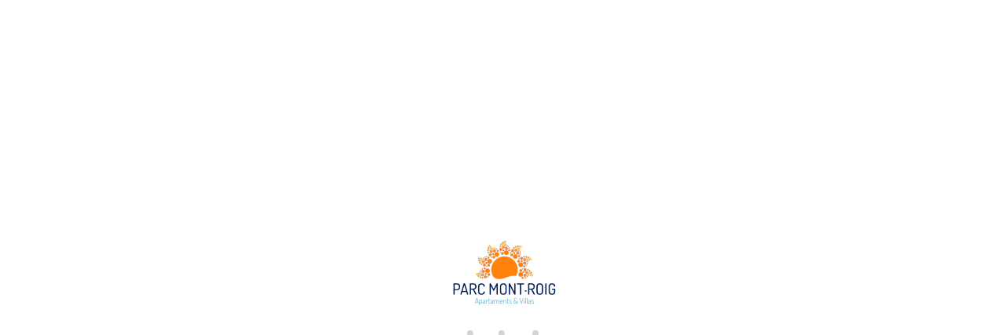

--- FILE ---
content_type: text/html; charset=utf-8
request_url: https://www.parque-montroig.com/alquiler/alquileres-la-llosa-c2u5455/
body_size: 27337
content:
<!DOCTYPE>
<html lang="es" ontouchstart="">
  <head>
    <meta http-equiv="X-UA-Compatible" content="IE=edge" />
                <script type="text/javascript">
            if ('serviceWorker' in navigator) {
              const urlOLB = getRewriteUrl();
              const urlServiceWorker = urlOLB + 'default/js/serviceWorker/serviceWorker.js';

              navigator.serviceWorker
                .register(urlServiceWorker, { scope: './' }).then(function(registration) {
                  console.log('Service worker registration succeeded:', registration);
                }).catch(function(error) {
                  console.log('Service worker registration failed:', error);
                });
            }

            function getRewriteUrl() {
              const urlOLB = "https://www.parque-montroig.com/alquiler/";
              const urlWeb = urlOLB.replace(/https?\:\/\//, '');
              const urlRewrite = urlWeb.substring(urlWeb.indexOf('/'));

              return urlRewrite;
            }
          </script>
                <link rel="preload" href="https://fwk.avantio.com/assets/fonts/fonts.css" as="style" onload="this.rel='stylesheet';">

        
          <link rel="preload" href="https://fw-scss-compiler.avantio.pro/v1/olb/results?v=1765238405&page=results&bk=bk_montroig&urlOlb=https://crs.avantio.com/" type="text/css" as="style" onload="this.rel='stylesheet'">
        
        <TITLE>Alquilar una villa en la Llosa en Cambrils | Parc Mont-Roig</TITLE>
            <meta name="description" content="¿Quieres alquilar una villa en la Llosa en Cambrils? Haz clic aquí para descubrir un amplio catálogo de ofertas.">
            <meta name="keywords" content="Alquiler villas en Tarragona - Costa Dorada, Cambrils, Hospitalet de L'Infant, Miami Playa, Mont-Roig del Camp y Salou, Alquiler de villas en Tarragona - Costa Dorada, Cambrils, Hospitalet de L'Infant, Miami Playa, Mont-Roig del Camp y Salou, Alquiler villas Tarragona - Costa Dorada, Cambrils, Hospitalet de L'Infant, Miami Playa, Mont-Roig del Camp y Salou">
            <meta name="language" content="es">
            <meta name="viewport" content="width=device-width, initial-scale=1.0, maximum-scale=1.0, user-scalable=0" />
            <meta content=Holidays name=classification>
            <meta name="revisit-after" content="1 month">
            <meta name="rating" content="General">
            <meta name="robots" content="index,follow">
            <meta property="og:type" content="website" />
            <meta property="og:title" content="Alquilar una villa en la Llosa en Cambrils | Parc Mont-Roig"/>
            <meta property="og:description" content="¿Quieres alquilar una villa en la Llosa en Cambrils? Haz clic aquí para descubrir un amplio catálogo de ofertas."/>
            <meta property="og:url" content="https://www.parque-montroig.com/alquiler/alquileres-la-llosa-cambrils-c2u5455/"/>
            <meta property="og:image" content="https://www.parque-montroig.com/alquiler/datosBroker/bk_montroig/imagenes/bk_montroig_cabeceraEmail.gif"/>
        <meta http-equiv="Content-Type" content="text/html; charset=utf-8"><link rel="canonical" href="https://www.parque-montroig.com/alquiler/alquileres-la-llosa-cambrils-c2u5455/" /><link rel="alternate" hreflang="es" href="https://www.parque-montroig.com/alquiler/alquileres-la-llosa-cambrils-c2u5455/" /><link rel="alternate" hreflang="en" href="https://www.parque-montroig.com/en/rentals/rentals-la-llosa-cambrils-c2u5455/" /><link rel="alternate" hreflang="fr" href="https://www.parque-montroig.com/fr/location/locations-la-llosa-cambrils-c2u5455/" /><link rel="alternate" hreflang="de" href="https://www.parque-montroig.com/de/vermietung/vermietungen-la-llosa-cambrils-c2u5455/" /><link rel="alternate" hreflang="ru" href="https://www.parque-montroig.com/ru/arenda/-la-llosa-c2u5455/" /><!--[if lt IE 7]>
<script language="JavaScript">
function correctPNG() // correctly handle PNG transparency in Win IE 5.5 & 6.
{
  var arVersion = navigator.appVersion.split("MSIE")
  var version = parseFloat(arVersion[1])
  if ((version >= 5.5) && (document.body.filters))
    {
      for(var i=0; i<document.images.length; i++)
      {
        var img = document.images[i]
        var imgName = img.src.toUpperCase()
        if (imgName.substring(imgName.length-3, imgName.length) == "PNG")
        {
          var imgID = (img.id) ? "id='" + img.id + "' " : ""
          var imgClass = (img.className) ? "class='" + img.className + "' " : ""
          var imgTitle = (img.title) ? "title='" + img.title + "' " : "title='" + img.alt + "' "
          var imgStyle = "display:inline-block;" + img.style.cssText
          if (img.align == "left") imgStyle = "float:left;" + imgStyle
          if (img.align == "right") imgStyle = "float:right;" + imgStyle
          if (img.parentElement.href) imgStyle = "cursor:hand;" + imgStyle
          var strNewHTML = "<span " + imgID + imgClass + imgTitle
          + " style=\"" + "width:" + img.width + "px; height:" + img.height + "px;" + imgStyle + ";"
          + "filter:progid:DXImageTransform.Microsoft.AlphaImageLoader"
          + "(src=\'" + img.src + "\', sizingMethod='scale');\"></span>"
           img.outerHTML = strNewHTML
           i = i-1
          }
        }
      }
}
window.attachEvent("onload", correctPNG);
</script>
<![endif]--><script>function disabled() {}</script>
<script>
  window.jQuery || document.write('<script src="https://crs.avantio.com/default/js/jquery-3.4.1.min.js"><\/script>');
</script>
  <script src="https://www.google.com/recaptcha/api.js?render="></script>
  <script>window.recaptchaSiteKey = "";</script>
  <script>
    $(document).ready(function() {
      if (!$.cookie("acceptedCookies")) {
        document.cookie = "GTM_ID=" + encodeURIComponent("GTM-WCSMCP2") + "; Path=/; Secure";
      }
    });
  </script>
<script>
	// Define fbq function
  !function(f,b,e,v,n,t,s)
  {if(f.fbq)return;n=f.fbq=function(){n.callMethod?
  n.callMethod.apply(n,arguments):n.queue.push(arguments)};
  if(!f._fbq)f._fbq=n;n.push=n;n.loaded=!0;n.version='2.0';
  n.queue=[];t=b.createElement(e);t.async=!0;
  t.src=v;s=b.getElementsByTagName(e)[0];
  s.parentNode.insertBefore(t,s)}(window, document,'script',
  'https://connect.facebook.net/en_US/fbevents.js');
  // Set facebook pixel consent
	fbq('consent', 'revoke');

	// Define dataLayer and the gtag function.
	window.dataLayer = window.dataLayer || [];
	function gtag(){dataLayer.push(arguments);}
	// Set ad_storage and analytics_storage.
	gtag('consent', 'default', {
		'analytics_storage': 'denied',
		'ad_storage': 'denied',
    'ad_user_data': 'denied',
    'ad_personalization': 'denied',
    'personalization_storage': 'denied',
    'functionality_storage': 'denied',
    'security_storage': 'denied'
	});
	gtag('set', 'ads_data_redaction', true);
</script><script>(function(w,d,s,l,i){w[l]=w[l]||[];w[l].push({'gtm.start':
new Date().getTime(),event:'gtm.js'});var f=d.getElementsByTagName(s)[0],
j=d.createElement(s),dl=l!='dataLayer'?'&l='+l:'';j.async=true;j.src=
'//www.googletagmanager.com/gtm.js?id='+i+dl;f.parentNode.insertBefore(j,f);
})(window,document,'script','dataLayer','GTM-WCSMCP2');</script>
 </head>
<body>
  <!-- Google Tag Manager -->
<noscript><iframe src="//www.googletagmanager.com/ns.html?id=GTM-WCSMCP2"
height="0" width="0" style="display:none;visibility:hidden"></iframe></noscript>
<!-- End Google Tag Manager -->

      <script type="text/javascript" src="https://crs.avantio.com/default/js/lazyLoad.js" defer></script>
    
  <div id="all">
<script>
  (function () {
    var link = document.createElement('link');
    link.type = 'image/x-icon';
    link.rel = 'shortcut icon';
    link.href = '/child/assets/img/favicon.ico';
    document.getElementsByTagName('head')[0].appendChild(link);
   }());
</script>

<style>
  #first-load{align-items:center;background-color:#ffffff;bottom:0;display:flex;flex-direction:column;justify-content:center;left:0;position:fixed;right:0;top:0}#first-load img{display:block;margin:0 auto;max-width:225px !important}#first-load .box-loader{margin-top:16px}#first-load .box-loader .container{display:flex;position:relative;width:92px}#first-load .box-loader .container .circle-loader{-webkit-animation:move 1000ms linear 0ms infinite;animation:move 1000ms linear 0ms infinite;background-color:#d3d3d3;border-radius:50%;height:8px;margin-right:32px;width:8px}#first-load .box-loader .container .circle-loader:first-child{-webkit-animation:grow 1000ms linear 0ms infinite;animation:grow 1000ms linear 0ms infinite;left:0;position:absolute;top:0}#first-load .box-loader .container .circle-loader:last-child{animation:grow 1000ms linear 0s infinite reverse;margin-right:0;position:absolute;right:0;top:0}#first-load>span{font-size:100vh;color:transparent;position:absolute;word-break:break-all;height:100%;width:100%;line-height:15vh;-moz-user-select:none;-ms-user-select:none;-webkit-user-select:none;user-select:none}@-webkit-keyframes grow{from{transform:scale(0, 0);opacity:0}to{transform:scale(1, 1);opacity:1}}@keyframes grow{from{transform:scale(0, 0);opacity:0}to{transform:scale(1, 1);opacity:1}}@-webkit-keyframes move{from{transform:translateX(0px)}to{transform:translateX(45px)}}@keyframes move{from{transform:translateX(0px)}to{transform:translateX(45px)}}
</style>
<!-- La lógica del loading-text es por el PageSpeed -->
<style>
  @media (max-width: 767px) {
    .loading-text {
      font-size: 30vh !important;
    }
  }

  @media (min-width: 768px) {
    .loading-text {
      font-size: 40vh !important;
    }
  }
</style>
<section id="first-load" 
  data-background="light-mode" 
  data-border="no-border">
      <span class="loading-text" style="color: transparent; position: absolute; word-break: break-all; height: 100%; width: 100%; line-height: 15vh; -moz-user-select: none; -ms-user-select: none; -webkit-user-select: none; user-select: none;">
      Loading...
    </span>
    <img src="/child/assets/img/logo.png" alt="logo" width="auto" fetchpriority="high">
    <div class="box-loader">
      <div class="container">
        <span class="circle-loader"></span>
        <span class="circle-loader"></span>
        <span class="circle-loader"></span>
        <span class="circle-loader"></span>
      </div>
    </div>
  </section>

<div style="display: none" class="its--online-fix" data-template="3">
  <div id="top">
    <link rel="preload" href="/child/blocks/header-custom/header-custom.css" type="text/css" as="style" onload="this.rel='stylesheet'">
<link rel="preload" href="https://fw-scss-compiler.avantio.pro/v1/css-fw/blocks?v=19062024&block=header&bk=bk_montroig&hasBorder=0&darkMode=0&urlDomain=https://crs.avantio.com" type="text/css" as="style" onload="this.rel='stylesheet'">

<header id="header"  class="its--wrapper-full header-block-its-light  ">
    <link rel="preload" href="https://fw-scss-compiler.avantio.pro/v1/css-fw/blocks?v=19062024&block=cookiebar&bk=bk_montroig&hasBorder=0&darkMode=0&urlDomain=https://crs.avantio.com" type="text/css" as="style" onload="this.rel='stylesheet'">
  
  <div id="its--container_cook" data-url="https://fwk.avantio.com/services/setCookieLogs.php" style="display:none" class="its--wrapper-full cookies-block-its-light" tabindex="1">
    <div class="its--container-fluid">
      <p class="cookie_title">
        Nos importa tu privacidad      </p>
      <p class="cookie_description">
        Utilizamos cookies estrictamente necesarias para proveer el debido funcionamiento del sitio web, así como cookies relativas al mejoramiento y personalización de tu experiencia en el sitio web, para la realización de análisis estadísticos así como para proporcionarte anuncios en base a tus intereses. Puede aceptar o rechazar las cookies haciendo clic en el botón "Aceptar todas" o "Rechazar" respectivamente o, por el contrario, configurarlas según tus preferencias haciendo clic en el botón "Configurar". Para obtener más información, puedes visitar nuestra         <a class="enlacePolitica fwk-color"> Política de Cookies.</a>
              </p>
      <div class="cookie_selections">
        <form id="cookies" data-bk="bk_montroig" data-lang="ES" data-url="https://fwk.avantio.com/services/getCookieInfo.php">
          <div class="cookies_actions">
            <a id="its--selectionCookies" class="fwk-color fwk-border">Configurar</a>
            <a id="its--denyCookies" class="fwk-bg fwk-color-cont ">Rechazar</a>
            <a id="its--allCookies" class="fwk-bg fwk-color-cont ">Aceptar todas</a>
          </div>
        </form>
      </div>
    </div>
  
    <div class="popup_cookies__text fwk-bg-cont" style="display: none;">
      <div class="title">
        <div class="text">Política de cookies</div>
      </div>
      <div class="widget_inner">
        <div id="contentPoliticaCookies">
<table width="641">
<tbody>
<tr>
<td width="57"><br />
<p><strong>   </strong></p>
</td>
<td width="584">
<p> </p>
</td>
</tr>
</tbody>
</table>
<p>El dominio <strong>parque-montroig.com</strong> utiliza procedimientos automáticos de recogida <strong>“Cookies”</strong> para reunir información personal como puede ser el tipo de navegador o sistema operativo, página de referencia, ruta, dominio ISSP, etc. Todo ello con el fin de mejorar los servicios prestados. Las “<strong>Cookies”, </strong>nos ayudan a adaptar esta página web a sus necesidades personales.</p>
<p><strong>¿Qué son las Cookies?</strong></p>
<p>Una <strong>“Cookie”</strong> es un pequeño archivo que se almacena en el ordenador del usuario y nos permite reconocerle. El conjunto de <strong>“Cookies” </strong>nos ayuda a mejorar la calidad de nuestra web permitiéndonos así personalizar hasta cierto punto la navegación de cada usuario por nuestra web. Las <strong>“Cookies” </strong>actualmente son esenciales para el funcionamiento de Internet, aportando innumerables ventajas en la prestación de servicios interactivos, facilitándole la navegación y usabilidad de nuestra web.</p>
<p>Tenga en cuenta que las <strong>“Cookies” </strong>no pueden dañar su equipo y que, a cambio, el que estén activadas nos ayudan a identificar y resolver los errores y mejorar la navegabilidad de nuestro sitio web proporcionando una mejor experiencia.</p>
<p>Se utilizan <strong>Cookies</strong> para:</p>
<ul>
<li>Asegurar que las páginas web puedan funcionar correctamente.</li>
<li>Almacenar las preferencias, como el idioma o la medida de la letra.</li>
<li>Conocer la experiencia de navegaciones del usuario.</li>
<li>Recopilar información estadística anónima, como páginas ha visitado el usuario o cuánto tiempo ha estado en el sitio web.<strong><br /> </strong></li>
</ul>
<p><strong>Tipología, finalidad y funcionamiento</strong><strong> </strong></p>
<p>Las Cookies en función de su permanencia, pueden dividirse en cookies de sesión o permanentes. Las primeras expiran cuando el usuario cierra el navegador. Las segundas expiran cuando se cumple el objetivo por el que sirven o bien cuando se borran manualmente.</p>
<p>Además, en función de su objetivo, los Cookies se pueden clasificar de la siguiente forma: </p>
<ul>
<li><strong>Requeridas: </strong>son aquellas estrictamente necesarias e imprescindibles para el correcto funcionamiento de la página web. Normalmente se generan cuando el usuario accede al sitio web o inicia sesión en el mismo y se utiliza para identificar en el sitio web con los siguientes objetivos:</li>
</ul>
<p>-         Mantienen al usuario identificado de forma que, si abandona el sitio web, el navegador o el dispositivo y en otro momento vuelve a acceder a la misma página, seguirá identificado, facilitando así su navegación sin tener que volver a identificar.</p>
<p>-         Comprobar si el usuario este autorizado para acceder a ciertos servicios o zonas del sitio web.</p>
<ul>
<li><strong>De preferencia: </strong>Permiten registrar en el sitio web toda aquella información relacionada con la forma en que se comporta la web o su aspecto, como por ejemplo el idioma o la región donde se encuentra.</li>
<li><strong>Estadísticas / analíticas: </strong>Se utilizan para analizar y mejorar la experiencia de navegación, optimizar el funcionamiento del sitio web, y ver como interactúan los visitantes, mediante la recopilación y notificación de información normalmente de forma anónima, aunque en ocasiones también permiten identificar de manera única e inequívoca al usuario para obtener informes sobre los intereses de los usuarios en los servicios que ofrece el sitio web.</li>
<li><strong>De márqueting: </strong>Son aquellas que recaban información sobre los anuncios mostrados a los usuarios del sitio web. Pueden ser de dos tipos: </li>
</ul>
<p>-         <strong>Anónimas:</strong> Sólo recopilan información sobre los espacios publicitarios mostrados en el sitio web, con independencia del usuario que accede sin identificarse expresamente.</p>
<p>-         <strong>Personalizadas:</strong> Recopilan información personal del usuario del sitio web por parte de un tercero, para la personalización de estos espacios publicitarios.<strong> </strong></p>
<ul>
<li><strong>De geolocalización: </strong>Estas cookies se utilizan para averiguar en qué país o región se encuentra el usuario que accede a un servicio del sitio web, para poder ofrecer contenidos o servicios adecuados a su localización.</li>
</ul>
<p><strong>Privacidad adecuada / Gestión de cookies:</strong></p>
<p>Para más información sobre la configuración apropiada de las cookies y las opciones de activación, restricción y/o inhabilitación se debe acudir en la sección de ayuda de su navegador para conocer más:</p>
<table width="650">
<tbody>
<tr>
<td width="121">
<p><strong>Google Chrome</strong></p>
</td>
<td width="529">
<p><a href="http://support.google.com/chrome/bin/answer.py?hl=es&answer=95647">http://support.google.com/chrome/bin/answer.py?hl=es&answer=95647</a></p>
</td>
</tr>
<tr>
<td width="121">
<p><strong>Internet Explorer</strong></p>
</td>
<td width="529">
<p><a href="http://support.microsoft.com/es-es/help/17442/windows-internet-explorer-delete-manage-cookies">http://support.microsoft.com/es-es/help/17442/windows-internet-explorer-delete-manage-cookies</a></p>
</td>
</tr>
<tr>
<td width="121">
<p><strong>Mozilla Firefox</strong></p>
</td>
<td width="529">
<p><a href="http://support.mozilla.org/es/kb/habilitar-y-deshabilitar-cookies-que-los-sitios-we">http://support.mozilla.org/es/kb/habilitar-y-deshabilitar-cookies-que-los-sitios-we</a></p>
</td>
</tr>
<tr>
<td width="121">
<p><strong>Apple Safari</strong></p>
</td>
<td width="529">
<p><a href="http://support.apple.com/kb/ph5042">http://support.apple.com/kb/ph5042</a></p>
</td>
</tr>
</tbody>
</table>
<p>El usuario debe conocer que, al deshabilitar las Cookies, algunas de las funcionalidades y servicios pueden quedar deshabilitados o tener un comportamiento diferente al esperado, como, por ejemplo, permanecer identificado, mantener las compras en el carrito, su localización, etc. entre otros y que se degrade notablemente su navegación. </p>
<p><strong>Actualización de la Política de cookies</strong></p>
<p>El responsable de tratamiento puede modificar esta Política de cookies en función de exigencias legislativas, reglamentarias, o con la finalidad de adaptar dicha política a las instrucciones dictadas.</p></div>      </div>
      <div class="cookies_actions">
        <a class="fwk-color fwk-border its--closeCookies">Cerrar</a>
      </div>
    </div>
  
    <div class="popup_cookies fwk-bg-cont" style="display: none;">
      <div class="title">
        <div class="text">Configuración de cookies</div>
      </div>
      <form action="">
        <div class="cookies_options">
          <div class="text">Al pulsar "Guardar configuración", se guardará la selección de cookies que hayas realizado. Si no has seleccionado ninguna opción, pulsar este botón equivaldrá  a rechazar todas las cookies.</div>
          <div class="its--row inputs">
            <div class="its--row checks">
              <div class="its--col-sm-9 cookies-description">
                <label class="tooltip"><i class="icon-right-open"></i>Necesarias</label>
              </div>
              <div class="its--col-sm-3">
                <input id="necessary" type="checkbox" name="necessary" checked disabled/><span>Siempre activadas</span>
              </div>
            </div>
  
            <div class="its--row description">
              <div class="its--col-sm-12">
                <p class="info-options" style="display: none;">Cookies estrictamente necesarias para prestar un servicio o contenido solicitado por el usuario. Estas se encargan de aspectos técnicos como identificar registros y gestionar preferencias de herramientas en el uso, interacción y localización del acceso a los contenidos.</p>
                <div id="necessary_cookies" style="display: none;"></div>
              </div>
            </div>
            <hr>
  
            <div class="its--row checks">
              <div class="its--col-sm-9 cookies-description">
                <label class="tooltip"><i class="icon-right-open"></i>Funcionales</label>
              </div>
              <div class="its--col-sm-3">
                <input id="functionallity" class="fwk-bg-checked-before" type="checkbox" name="functionallity"/>
              </div>
            </div>
            <div class="its--row description">
              <div class="its--col-sm-12">
                <p class="info-options" style="display: none;">Las cookies funcionales dan al usuario información que enriquece la experiencia de navegación como, por ejemplo, mostrar el pronóstico del tiempo basado en su ubicación.</p>
                <div id="functionallity_cookies" style="display: none;"></div>
              </div>
            </div>
            <hr>
  
            <div class="its--row checks">
              <div class="its--col-sm-9 cookies-description">
                <label class="tooltip"><i class="icon-right-open"></i>Estadísticas y Analíticas</label>
              </div>
              <div class="its--col-sm-3">
                <input id="analysis" type="checkbox" class="fwk-bg-checked-before" name="analysis"/>
              </div>
            </div>
  
            <div class="its--row description">
              <div class="its--col-sm-12">
                <p class="info-options" style="display: none;">Estas cookies recogen información relativa al uso de la página, como la permanencia en página y los contenidos visitados por los lectores para medir su rendimiento y mejorar la navegación.<br>
Los objetivos principales que se persiguen con este tipo de cookies son:<br>
Permitir la identificación anónima de los Usuarios navegantes y, por lo tanto, la contabilización aproximada del número de visitantes.<br>
Identificar de forma anónima los contenidos más visitados.<br>
Saber si el Usuario que está accediendo es nuevo o repite visita.</p>
                <div id="analysis_cookies" style="display: none;"></div>
              </div>
            </div>
  
            <hr>
  
            <div class="its--row checks">
              <div class="its--col-sm-9 cookies-description">
                <label class="tooltip"><i class="icon-right-open"></i>Publicitarias</label>
              </div>
              <div class="its--col-sm-3">
                <input id="marketing" type="checkbox" class="fwk-bg-checked-before" name="marketing"/>
              </div>
            </div>
            <div class="its--row description">
              <div class="its--col-sm-12">
                <p class="info-options" style="display: none;">Estas cookies obtienen información de la navegación del usuario para gestionar espacios publicitarios y ofrecer un contenido más relevante y de calidad para él a partir de sus gustos.</p>
                <div id="marketing_cookies" style="display: none;"></div>
              </div>
            </div>
            <div class="cookies_actions">
              <a id="its--closeCookies" class="fwk-color fwk-border">Cerrar</a>
              <a id="its--acceptedCookies" class="fwk-bg fwk-color-cont ">Guardar configuración</a>
            </div>
          </div>
        </div>
      </form>
    </div>
  </div>
    <link rel="preload" href="https://fw-scss-compiler.avantio.pro/v1/css-fw/blocks?v=19062024&block=top-banner&bk=bk_montroig&hasBorder=0&darkMode=0&urlDomain=https://crs.avantio.com" type="text/css" as="style" onload="this.rel='stylesheet'">


<div id="top-banner" style="display:none; ">
  <input type="hidden" id="actTopBanHome" value="1">
  <input type="hidden" id="actTopBanListViewAcc" value="1">
  <input type="hidden" id="actTopBanDetViewAcc" value="1">
  <span style="">Desinfectado y seguro  - vacaciones con la tranquilidad que te mereces</span>
    <i class="icon-cancel" style=""></i>
</div>
    <div id="upper_header">
    <div class="its--container">
      <div class="its--row">
        <div class="its--col-xs-12">
          
          <div class="preheader-item-left item-telefono" id="telefono">
            <a href="tel:+34 977 81 07 54" class="icon-phone2">+34 977 81 07 54</a>
            <div class="separador"></div>
          </div>
        
          <div class="preheader-item-left item-idiomas" id="idiomas">
<div class="dropdown">
  <a class="btn btn-link dropdown-toggle btn-xs " id="dropdownLang" data-href="www.parque-montroig.com" data-iso="ES" data-toggle="dropdown">
          <i class="its--sprite-flag its--sprite-flag-es"></i>
    
    Español (ES)
     
      <span class="icon icon-down-open"></span>
      </a>

      <ul class="dropdown-menu dropdown-menu-right" role="languages" aria-labelledby="dropdownLang">
      <li><a data-iso="EN" tabindex="-1" href="https://www.parque-montroig.com/en/rentals/rentals-la-llosa-cambrils-c2u5455/"><i class="its--sprite-flag its--sprite-flag-en"></i>English (UK)</a></li><li><a data-iso="FR" tabindex="-1" href="https://www.parque-montroig.com/fr/location/locations-la-llosa-cambrils-c2u5455/"><i class="its--sprite-flag its--sprite-flag-fr"></i>Français</a></li><li><a data-iso="DE" tabindex="-1" href="https://www.parque-montroig.com/de/vermietung/vermietungen-la-llosa-cambrils-c2u5455/"><i class="its--sprite-flag its--sprite-flag-de"></i>Deutsch</a></li><li><a data-iso="RU" tabindex="-1" href="https://www.parque-montroig.com/ru/arenda/-la-llosa-c2u5455/"><i class="its--sprite-flag its--sprite-flag-ru"></i>Русский</a></li>    </ul>
  </div>
<div class="separador"></div></div><div class="preheader-item-left item-multimoneda" id="multimoneda">    <div class="dropdown currency">
      <div class="dropdown-toggle" data-toggle="dropdown" data-qa="currency_selector">
        <span>Moneda :</span>
        <span id="select_monedas">EUR</span>
        <span class="icon icon-down-open"></span>
      </div>
      <div class="contenedor_dropDown">
        <ul class="dropdown-menu arrow_box_dropdown">
          <li class="title">
            <b>Selecciona tu divisa</b>
          </li>

                      <li>
              <a href="javascript:setCookieCurrency('www.parque-montroig.com', 'bk_montroig', 978, 1);">
                <span>EUR</span><span class="simboloMoneda">€</span> 
              </a>
            </li>
                      <li>
              <a href="javascript:setCookieCurrency('www.parque-montroig.com', 'bk_montroig', 826, 1);">
                <span>GBP</span><span class="simboloMoneda">£</span> 
              </a>
            </li>
                      <li>
              <a href="javascript:setCookieCurrency('www.parque-montroig.com', 'bk_montroig', 840, 1);">
                <span>USD</span><span class="simboloMoneda">$</span> 
              </a>
            </li>
                  </ul>
      </div>
    </div>
</div><div class="preheader-item-right item-favoritosMarkup" id="favoritosMarkup">

  <a href="https://www.parque-montroig.com/alquiler/favoritos/" class="btn btn-link btn-xs">
    <span class="contentFavoritos"><i class="icon icon-heart-filled "></i></span> Favoritos  </a>
<div class="separador"></div></div><div class="preheader-item-right item-intranet" id="intranet"> 

  <a href="/es/intranet" class="btn btn-link btn-xs intranet-user"><i class="icon-user"></i> Acceso viajeros</a>

</div>        </div>
      </div>
    </div>
  </div>
  
  <div id="lower_header">
    <div class="its--container">
      <div class="its--row">
        <div id="logo" class=" its--col-sm-3 its--col-xs-9 ">
        <a href='https://www.parque-montroig.com/'><img height='50' src='/child/assets/img/logo.png' alt='PARC MONT-ROIG SL' loading='lazy' /></a>        </div>
        <div id="toggle_nav" class=" visible-xs-inline-block its--col-xs-3  visible-xs-inline-block  navbar navbar-default">
          <button id="navegacion_btn" type="button" class="navbar-toggle collapsed " data-toggle="collapse" data-target="#main-nav">
            <span class="sr-only">Menu</span>
            <span class="icon-bar"></span>
            <span class="icon-bar"></span>
            <span class="icon-bar"></span>
          </button>
        </div>
                <div id="mobile_menu" class="">
                      <span id="navegacion_close" class="icon-cancel"></span>
                    <ul class="nav navbar-nav">
            <li id="nav-inicio" ><a  href="https://www.parque-montroig.com" >Inicio</a></li><li id="nav-alquiler" class='its--item_active'><a  href="https://www.parque-montroig.com/alquiler/alquiler-apartamentos-c1/" >Alquiler Vacacional<span class="icon icon-down-open"></span></a><ul><li class="nav-submenu" ><a  href="https://www.parque-montroig.com/alquiler/alquileres-cambrils-d73/" >Cambrils</a></li><li class="nav-submenu" ><a  href="https://www.parque-montroig.com/alquiler/alquileres-miami-playa-d188/" >Miami playa<span class="icon icon-down-open"></span></a><ul><li class="nav-submenu" ><a  href="https://www.parque-montroig.com/alquiler/apartamentos-miami-playa-c1d188/" >Apartamentos</a></li><li class="nav-submenu" ><a  href="https://www.parque-montroig.com/alquiler/casas-miami-playa-c19d188/" >Casas</a></li><li class="nav-submenu" ><a  href="https://www.parque-montroig.com/alquiler/villas-miami-playa-c2d188/" >Villas</a></li></ul></li><li class="nav-submenu" ><a  href="https://www.parque-montroig.com/alquiler/alquileres-mont-roig-del-camp-d235/" >Mont-roig del camp<span class="icon icon-down-open"></span></a><ul><li class="nav-submenu" ><a  href="https://www.parque-montroig.com/alquiler/apartamentos-mont-roig-del-camp-c1d235/" >Apartamentos</a></li><li class="nav-submenu" ><a  href="https://www.parque-montroig.com/alquiler/villas-mont-roig-del-camp-c2d235/" >Villas</a></li></ul></li><li class="nav-submenu" ><a  href="https://www.parque-montroig.com/alquiler/alquileres-parque-de-montroig-miami-playa-n92442/" >Parque de Mont-Roig<span class="icon icon-down-open"></span></a><ul><li class="nav-submenu" ><a  href="https://www.parque-montroig.com/alquiler/apartamentos-parque-de-montroig-miami-playa-c1n92442/" >Apartamentos</a></li><li class="nav-submenu" ><a  href="https://www.parque-montroig.com/alquiler/casas-parque-de-montroig-miami-playa-c19n92442/" >Casas</a></li></ul></li></ul></li><li id="nav-venta" ><a  href="https://www.parque-montroig.com/venta/ventas-d0/" >Venta</a></li><li id="nav-blog" ><a  href="https://www.parque-montroig.com/blog/" >Información turística<span class="icon icon-down-open"></span></a><ul><li class="nav-submenu" ><a  href="https://www.parque-montroig.com/blog/costa-dorada/la-costa-dorada/" >La costa Dorada<span class="icon icon-down-open"></span></a><ul><li class="nav-submenu" ><a  href="https://www.parque-montroig.com/blog/costa-dorada/que-ver-en-la-costa-dorada/" >Qué ver</a></li><li class="nav-submenu" ><a  href="https://www.parque-montroig.com/blog/costa-dorada/playas-de-la-costa-dorada/" >Playas</a></li></ul></li><li class="nav-submenu" ><a  href="https://www.parque-montroig.com/blog/costa-dorada/que-ver-en-cambrils/" >Cambrils</a></li><li class="nav-submenu" ><a  href="https://www.parque-montroig.com/blog/costa-dorada/que-ver-en-salou/" >Salou</a></li><li class="nav-submenu" ><a  href="https://www.parque-montroig.com/blog/costa-dorada/que-ver-y-que-hacer-en-tarragona/" >Tarragona<span class="icon icon-down-open"></span></a><ul><li class="nav-submenu" ><a  href="https://www.parque-montroig.com/blog/costa-dorada/eventos-en-tarragona/" >Eventos</a></li><li class="nav-submenu" ><a  href="https://www.parque-montroig.com/blog/costa-dorada/parques-naturales-en-tarragona/" >Parques Naturales</a></li><li class="nav-submenu" ><a  href="https://www.parque-montroig.com/blog/costa-dorada/tarragona-con-ninos/" >Tarragona con niños</a></li><li class="nav-submenu" ><a  href="https://www.parque-montroig.com/blog/costa-dorada/tarragona-ciudad/" >Tarragona Ciudad</a></li></ul></li><li class="nav-submenu" ><a  href="https://www.parque-montroig.com/blog/costa-dorada/que-ver-en-miami-playa/" >Miami Playa </a></li><li class="nav-submenu" ><a  href="https://www.parque-montroig.com/blog/costa-dorada/que-ver-en-mont-roig-del-camp/" >Mont-Roig del Camp </a></li></ul></li><li id="nav-experiencias" ><a  href="https://www.parque-montroig.com/experiencias/" >Experiencias</a></li><li id="nav-acesso-propietario" ><a  href="https://www.parque-montroig.com/propietarios/" >Propietarios</a></li><li id="nav-contacto" ><a  href="https://www.parque-montroig.com/contacto/" >Contacto</a></li>          </ul>
          <ul class="nav navbar-nav">
            <div class="preheader-item-left item-idiomas" id="idiomas">
<div class="dropdown">
  <a class="btn btn-link dropdown-toggle btn-xs " id="dropdownLang" data-href="www.parque-montroig.com" data-iso="ES" data-toggle="dropdown">
          <i class="its--sprite-flag its--sprite-flag-es"></i>
    
    Español (ES)
     
      <span class="icon icon-down-open"></span>
      </a>

      <ul class="dropdown-menu dropdown-menu-right" role="languages" aria-labelledby="dropdownLang">
      <li><a data-iso="EN" tabindex="-1" href="https://www.parque-montroig.com/en/rentals/rentals-la-llosa-cambrils-c2u5455/"><i class="its--sprite-flag its--sprite-flag-en"></i>English (UK)</a></li><li><a data-iso="FR" tabindex="-1" href="https://www.parque-montroig.com/fr/location/locations-la-llosa-cambrils-c2u5455/"><i class="its--sprite-flag its--sprite-flag-fr"></i>Français</a></li><li><a data-iso="DE" tabindex="-1" href="https://www.parque-montroig.com/de/vermietung/vermietungen-la-llosa-cambrils-c2u5455/"><i class="its--sprite-flag its--sprite-flag-de"></i>Deutsch</a></li><li><a data-iso="RU" tabindex="-1" href="https://www.parque-montroig.com/ru/arenda/-la-llosa-c2u5455/"><i class="its--sprite-flag its--sprite-flag-ru"></i>Русский</a></li>    </ul>
  </div>
<div class="separador"></div></div><div class="preheader-item-left item-multimoneda" id="multimoneda">    <div class="dropdown currency">
      <div class="dropdown-toggle" data-toggle="dropdown" data-qa="currency_selector">
        <span>Moneda :</span>
        <span id="select_monedas">EUR</span>
        <span class="icon icon-down-open"></span>
      </div>
      <div class="contenedor_dropDown">
        <ul class="dropdown-menu arrow_box_dropdown">
          <li class="title">
            <b>Selecciona tu divisa</b>
          </li>

                      <li>
              <a href="javascript:setCookieCurrency('www.parque-montroig.com', 'bk_montroig', 978, 1);">
                <span>EUR</span><span class="simboloMoneda">€</span> 
              </a>
            </li>
                      <li>
              <a href="javascript:setCookieCurrency('www.parque-montroig.com', 'bk_montroig', 826, 1);">
                <span>GBP</span><span class="simboloMoneda">£</span> 
              </a>
            </li>
                      <li>
              <a href="javascript:setCookieCurrency('www.parque-montroig.com', 'bk_montroig', 840, 1);">
                <span>USD</span><span class="simboloMoneda">$</span> 
              </a>
            </li>
                  </ul>
      </div>
    </div>
</div><div class="preheader-item-right item-favoritosMarkup" id="favoritosMarkup">

  <a href="https://www.parque-montroig.com/alquiler/favoritos/" class="btn btn-link btn-xs">
    <span class="contentFavoritos"><i class="icon icon-heart-filled "></i></span> Favoritos  </a>
<div class="separador"></div></div><div class="preheader-item-right item-intranet" id="intranet"> 

  <a href="/es/intranet" class="btn btn-link btn-xs intranet-user"><i class="icon-user"></i> Acceso viajeros</a>

</div>          </ul>
        </div>
                <div id="navigation" class=" its--col-sm-9 its--col-xs-12 ">
          <nav class="navbar navbar-default" role="navigation">
            <div class="collapse navbar-collapse" id="main-nav">
              <ul class="nav navbar-nav">
                <li id="nav-inicio" ><a  href="https://www.parque-montroig.com" >Inicio</a></li><li id="nav-alquiler" class='its--item_active'><a  href="https://www.parque-montroig.com/alquiler/alquiler-apartamentos-c1/" >Alquiler Vacacional<span class="icon icon-down-open"></span></a><ul><li class="nav-submenu" ><a  href="https://www.parque-montroig.com/alquiler/alquileres-cambrils-d73/" >Cambrils</a></li><li class="nav-submenu" ><a  href="https://www.parque-montroig.com/alquiler/alquileres-miami-playa-d188/" >Miami playa<span class="icon icon-down-open"></span></a><ul><li class="nav-submenu" ><a  href="https://www.parque-montroig.com/alquiler/apartamentos-miami-playa-c1d188/" >Apartamentos</a></li><li class="nav-submenu" ><a  href="https://www.parque-montroig.com/alquiler/casas-miami-playa-c19d188/" >Casas</a></li><li class="nav-submenu" ><a  href="https://www.parque-montroig.com/alquiler/villas-miami-playa-c2d188/" >Villas</a></li></ul></li><li class="nav-submenu" ><a  href="https://www.parque-montroig.com/alquiler/alquileres-mont-roig-del-camp-d235/" >Mont-roig del camp<span class="icon icon-down-open"></span></a><ul><li class="nav-submenu" ><a  href="https://www.parque-montroig.com/alquiler/apartamentos-mont-roig-del-camp-c1d235/" >Apartamentos</a></li><li class="nav-submenu" ><a  href="https://www.parque-montroig.com/alquiler/villas-mont-roig-del-camp-c2d235/" >Villas</a></li></ul></li><li class="nav-submenu" ><a  href="https://www.parque-montroig.com/alquiler/alquileres-parque-de-montroig-miami-playa-n92442/" >Parque de Mont-Roig<span class="icon icon-down-open"></span></a><ul><li class="nav-submenu" ><a  href="https://www.parque-montroig.com/alquiler/apartamentos-parque-de-montroig-miami-playa-c1n92442/" >Apartamentos</a></li><li class="nav-submenu" ><a  href="https://www.parque-montroig.com/alquiler/casas-parque-de-montroig-miami-playa-c19n92442/" >Casas</a></li></ul></li></ul></li><li id="nav-venta" ><a  href="https://www.parque-montroig.com/venta/ventas-d0/" >Venta</a></li><li id="nav-blog" ><a  href="https://www.parque-montroig.com/blog/" >Información turística<span class="icon icon-down-open"></span></a><ul><li class="nav-submenu" ><a  href="https://www.parque-montroig.com/blog/costa-dorada/la-costa-dorada/" >La costa Dorada<span class="icon icon-down-open"></span></a><ul><li class="nav-submenu" ><a  href="https://www.parque-montroig.com/blog/costa-dorada/que-ver-en-la-costa-dorada/" >Qué ver</a></li><li class="nav-submenu" ><a  href="https://www.parque-montroig.com/blog/costa-dorada/playas-de-la-costa-dorada/" >Playas</a></li></ul></li><li class="nav-submenu" ><a  href="https://www.parque-montroig.com/blog/costa-dorada/que-ver-en-cambrils/" >Cambrils</a></li><li class="nav-submenu" ><a  href="https://www.parque-montroig.com/blog/costa-dorada/que-ver-en-salou/" >Salou</a></li><li class="nav-submenu" ><a  href="https://www.parque-montroig.com/blog/costa-dorada/que-ver-y-que-hacer-en-tarragona/" >Tarragona<span class="icon icon-down-open"></span></a><ul><li class="nav-submenu" ><a  href="https://www.parque-montroig.com/blog/costa-dorada/eventos-en-tarragona/" >Eventos</a></li><li class="nav-submenu" ><a  href="https://www.parque-montroig.com/blog/costa-dorada/parques-naturales-en-tarragona/" >Parques Naturales</a></li><li class="nav-submenu" ><a  href="https://www.parque-montroig.com/blog/costa-dorada/tarragona-con-ninos/" >Tarragona con niños</a></li><li class="nav-submenu" ><a  href="https://www.parque-montroig.com/blog/costa-dorada/tarragona-ciudad/" >Tarragona Ciudad</a></li></ul></li><li class="nav-submenu" ><a  href="https://www.parque-montroig.com/blog/costa-dorada/que-ver-en-miami-playa/" >Miami Playa </a></li><li class="nav-submenu" ><a  href="https://www.parque-montroig.com/blog/costa-dorada/que-ver-en-mont-roig-del-camp/" >Mont-Roig del Camp </a></li></ul></li><li id="nav-experiencias" ><a  href="https://www.parque-montroig.com/experiencias/" >Experiencias</a></li><li id="nav-acesso-propietario" ><a  href="https://www.parque-montroig.com/propietarios/" >Propietarios</a></li><li id="nav-contacto" ><a  href="https://www.parque-montroig.com/contacto/" >Contacto</a></li>              </ul>
            </div>
          </nav>
        </div>
              </div>
    </div>
  </div>
</header>
  </div>
  <main id="main" class="its--wrapper-full">
    <div class="its--container-fluid">
      <div class="its--row">
        <div class="its--col-md-12">
          <!-- aquí se abre #centro -->
	<script type="text/javascript">
var xajaxRequestUri="https://www.parque-montroig.com/alquiler/gestorFormulario.php";
var xajaxDebug=false;
var xajaxStatusMessages=false;
var xajaxWaitCursor=true;
var xajaxDefinedGet=0;
var xajaxDefinedPost=1;
var xajaxLoaded=false;
function xajax_buscando(){return xajax.call("buscando", arguments, 1);}
function xajax_resultados(){return xajax.call("resultados", arguments, 1);}
function xajax_edadesninyos(){return xajax.call("edadesninyos", arguments, 1);}
function xajax_edadesninyos2(){return xajax.call("edadesninyos2", arguments, 1);}
function xajax_calculaDispoLE(){return xajax.call("calculaDispoLE", arguments, 1);}
function xajax_calculaPrecio(){return xajax.call("calculaPrecio", arguments, 1);}
function xajax_showTarifas(){return xajax.call("showTarifas", arguments, 1);}
function xajax_appendTarifa(){return xajax.call("appendTarifa", arguments, 1);}
function xajax_appendDescuento(){return xajax.call("appendDescuento", arguments, 1);}
function xajax_showPeriodos(){return xajax.call("showPeriodos", arguments, 1);}
function xajax_calculaPrecioHotel(){return xajax.call("calculaPrecioHotel", arguments, 1);}
function xajax_refrescaCombos(){return xajax.call("refrescaCombos", arguments, 1);}
function xajax_autoComplete(){return xajax.call("autoComplete", arguments, 1);}
function xajax_insertaFavorito(){return xajax.call("insertaFavorito", arguments, 1);}
function xajax_codigoPromocional(){return xajax.call("codigoPromocional", arguments, 1);}
function xajax_guardaValoracionUtil(){return xajax.call("guardaValoracionUtil", arguments, 1);}
function xajax_getURLBusqueda(){return xajax.call("getURLBusqueda", arguments, 1);}
function xajax_getURLForm(){return xajax.call("getURLForm", arguments, 1);}
function xajax_setCookieCurrency(){return xajax.call("setCookieCurrency", arguments, 1);}
function xajax_enviaContacto(){return xajax.call("enviaContacto", arguments, 1);}
function xajax_calculaPrecioReserva(){return xajax.call("calculaPrecioReserva", arguments, 1);}
function xajax_changeUrlResultados(){return xajax.call("changeUrlResultados", arguments, 1);}
function xajax_sendByEmail(){return xajax.call("sendByEmail", arguments, 1);}
	</script>
	<script type="text/javascript" src="https://crs.avantio.com/default/js/xajax/xajax_js/xajax.js"></script>
	<script type="text/javascript">
window.setTimeout(function () { if (!xajaxLoaded) { alert('Error: the xajax Javascript file could not be included. Perhaps the URL is incorrect?\nURL: ./default/js/xajax/xajax_js/xajax.js'); } }, 6000);
	</script>
<script language="javascript">function openWindow() {}</script><div id='centro' class='bk_montroig_busqueda'>  
<div id="sombra2" class="sombra_miniform">
    <div id="contenedor" class="contenedor_sidebar ">
        <div id="nuevosFiltros">
            <div id="filter_busqueda" class="bloque_filter" >
                <a href="javascript:void(0)" onclick="getNuevaBusqueda()"><i class="icon icon-search"></i>Buscar</a>
            </div>
            <div id="filter_features" class="bloque_filter" >
                <a href="javascript:void(0)" onclick="getNuevosFiltros()"><i class="icon icon-filter"></i>FILTROS</a>
            </div>
        </div>
        <div id="formulario_resultados">
            <div class="bloque_title">
                Buscar                <i class="icon icon-close" onclick="ocultaBusqueda()"></i>
            </div>
            <form name="formBusquedaAlquileres" id="formBusquedaAlquileres" method="POST" action="resultadosBusqueda.php?FRMClase=2&FRMPais=&FRMZona=&FRMRegion=&FRMProvincia=&FRMDestino=&FRMBarrio=&FRMNombre=&FRMEdificio=5455&bk=bk_montroig&Idioma=ES&bk=bk_montroig&Idioma=ES-W692BC2PZ13D73AIES.html">
                <INPUT type="hidden" name="skin" value='redesign'>
                <INPUT type="hidden" name="galeriaDinamica" value="1" id="galeriaDinamica">
                <INPUT type="hidden" name="multiphoto" value="1" id="multiphoto">
                <INPUT type="hidden" name="FRMNuevaBusqueda" value='SI'>
                <INPUT type="hidden" name="FRMMiniBusqueda" value='SI'>
                <INPUT type="hidden" name="FORMULARIO" value=''>
                <INPUT type="hidden" name="FRMPurpose" id="FRMPurpose" value='ALQUILER'>
                <INPUT type="hidden" name="bk"  id="bk" value='bk_montroig'>
                <INPUT type="hidden" name="idbk"  id="idbk" value='692'>
                <INPUT type="hidden" name="Idioma" id="Idioma" value='ES'>
                <INPUT type="hidden" name="EdadesNinyos" id="EdadesNinyos" value=''>
                <INPUT type="hidden" name="esBk2"  id="esBk2" value=''>
                <INPUT type="hidden" name="FRMRegion" value="" id="FRMRegion">
                <INPUT type="hidden" name="FRMNombre" id="FRMNombre" value='' >
                <INPUT type="hidden" name="FRMOrden" id="FRMOrden" value="" >
                                                <INPUT type="hidden" name="BusquedaPor" value="ZONAS-REGIONES" id="BusquedaPor">
                <INPUT type="hidden" name="tiposPlural" id="tiposPlural" value='apartamentos-casas-villas'>
                <INPUT type="hidden" name="ES_MINIFORM" id="ES_MINIFORM" value='1'>
                <INPUT type="hidden" name="show_filtro" id="show_filtro" value='0'>
                <INPUT type="hidden" name="EDAD_MAXIMA_NINYO" id="EDAD_MAXIMA_NINYO" value='14'>

                <INPUT type="hidden" name="seleccionObligadaZona"  id="seleccionObligadaZona" value='1'>
                <INPUT type="hidden" name="seleccionObligadaProvincia"  id="seleccionObligadaProvincia" value='0'>
                <INPUT type="hidden" name="seleccionObligadaRegionProvincia"  id="seleccionObligadaRegionProvincia" value='0'>
                <INPUT type="hidden" name="seleccionObligadaPoblacion"  id="seleccionObligadaPoblacion" value='0'>
                <INPUT type="hidden" name="seleccionObligadaTipo"  id="seleccionObligadaTipo" value='0'>

                <INPUT type="hidden" name="filtroNombre"  id="filtroNombre" value='1'>
                <INPUT type="hidden" name="filtroZonas"  id="filtroZonas" value='1'>
                <INPUT type="hidden" name="filtroRegionProvincia" id="filtroRegionProvincia" value='0'>
                <INPUT type="hidden" name="filtroProvincia" id="filtroProvincia" value='0'>
                <INPUT type="hidden" name="filtroDestino" id="filtroDestino" value='1'>
                <INPUT type="hidden" name="filtroBarrio" id="filtroBarrio" value='0'>
                <INPUT type="hidden" name="filtroClase" id="filtroClase" value='1'>
                <INPUT type="hidden" name="filtroUrbaEdif" id="filtroUrbaEdif" value='1'>
                <INPUT type="hidden" name="filtroCategoria" id="filtroCategoria" value='1'>
                <INPUT type="hidden" name="formularioPreferencias" id="formularioPreferencias" value='1'>

                <INPUT type="hidden" name="errorBusquedaDestino"  id="errorBusquedaDestino" value='Debe seleccionar la Localidad'>
                <INPUT type="hidden" name="errorBusquedaProvincia"  id="errorBusquedaProvincia" value='Debe seleccionar la Provincia'>
                <INPUT type="hidden" name="errorBusquedaRegionProvincia"  id="errorBusquedaRegionProvincia" value='Debe seleccionar la Región-Provincia'>
                <INPUT type="hidden" name="errorBusquedaZona"  id="errorBusquedaZona" value='Debe seleccionar la Zona'>
                <INPUT type="hidden" name="errorBusquedaTipo"  id="errorBusquedaTipo" value='Debe seleccionar el tipo de alojamiento'>
                <INPUT type="hidden" name="errorBusquedaAdultos"  id="errorBusquedaAdultos" value="Por favor introduzca número de personas">
                <INPUT type="hidden" name="errorBusquedaNinyos"  id="errorBusquedaNinyos" value="Por favor introduzca las edades de los niños">
                <INPUT type="hidden" name="cargandoDatos"  id="cargandoDatos" value='Cargando datos...'>
                <INPUT type="hidden" name="urlAlquiler"  id="urlAlquiler" value='alquiler'>
                <INPUT type="hidden" name="urlAlq"  id="urlAlq" value='alquiler'>
                <INPUT type="hidden" name="urlVac"  id="urlVac" value='de-vacaciones'>
                <INPUT type="hidden" name="textoMetasEn"  id="textoMetasEn" value='en'>
                <INPUT type="hidden" name="i18tiposPlural"  id="i18tiposPlural" value="1/apartamentos;2/villas;3/hoteles;4/aparhoteles;6/pisos;7/locales-comerciales;9/casas-rurales;10/garajes;13/chalets-adosados;14/estudios;19/casas;20/chalets;21/bungalows;22/fincas;27/mobile-home;28/alquiler-por-habitaciones;29/aticos;30/traspasos-locales-comerciales;31/barcos;32/residenciales;33/casas-adosadas;34/agroturismos;35/trullos;36/Cabañas;">
                <INPUT type="hidden" name="formatoUrl"  id="formatoUrl" value=1>
                <INPUT type="hidden" name="texto_todos"  id="texto_todos" value='Todos'>
                <INPUT type="hidden" name="texto_sin_categorias"  id="texto_sin_categorias" value='Sin categorías'>
                <INPUT type="hidden" name="PreferenciasAvanzadas"  id="PreferenciasAvanzadas" value='Más opciones'>
                <INPUT type="hidden" name="OcultarPreferenciasAvanzadas"  id="OcultarPreferenciasAvanzadas"  value='Ocultar opciones'>
                <INPUT type="hidden" name="Seleccionar"  id="Seleccionar"  value='Seleccionar'>
                <INPUT type="hidden" name="Margen_inicio_reserva"  id="Margen_inicio_reserva"  value='2'>
                <INPUT type="hidden" name="release_time_zone"  id="release_time_zone"  value=''>
                <INPUT type="hidden" name="RELEASE_MIN_PROPIEDAD"  id="RELEASE_MIN_PROPIEDAD"  value=''>
                <INPUT type="hidden" name="regional_conf_locale"  id="regional_conf_locale"  value=''>
                <INPUT type="hidden" name="limitMonths"  id="limitMonths"  value='12'>
                <input type="hidden" name="formSidebar" id="formSidebar" value="1"/>
                <input type="hidden" name="gridview_type" id="gridview_type" value="0"/>
                <input type="hidden" name="datePickerFormat" id="datePickerFormat" value="dd/mm/yy"/>
                <input type="hidden" name="firstDayOfWeek" id="firstDayOfWeek" value="1"/>
                <input type="hidden" name="tipoVista" id="tipoVista" value="1"/>
                <INPUT type="hidden" name="lockedRed" id="lockedRed" value="1">
                <INPUT type="hidden" name="halfDay" id="halfDay" value="1">
                <INPUT type="hidden" name="APP_PROTO"  id="APP_PROTO" value='https:'>
                <INPUT type="hidden" name="flexible-search" id="flexible-search" value="1">
                                <INPUT type="hidden" name="UrlOnline"  id="UrlOnline" value='1'>
                <INPUT type="hidden" name="rutaRewriteOnline"  id="rutaRewriteOnline" value='www.parque-montroig.com'>
                <INPUT type="hidden" name="mostrar_favoritos"  id="mostrar_favoritos" value='1'>

                                <input type="hidden" name="FRMDormitorios" id="FRMDormitorios" class="targetRoomInput" value="0">
                                        <input type="hidden" id="FRMNinyos" name="FRMNinyos" id="FRMNinyos" value=""/>
                                                <fieldset id="miniform_online" >
                    <div id="form_minRespo">
                                                                <div class="dates">
                            <label class="label-title" for="travel-period">
                                <span class="buscarPor">Fechas</span>
                            </label>
                            <span class="custom-input">
                                <input placeholder="Desde el - Hasta el" name="travel-period" id="travel-period" type="text" class="buscador_home_input_dia resultados" value="" onclick="showDates()" size="8" readonly="true" disabled />
                            </span>
                            <input data-translation="Desde el" name="FRMEntrada" id="FRMEntrada" type="hidden" value="" readonly="true" />
                            <input data-translation="Hasta el" name="FRMSalida" id="FRMSalida" type="hidden" value="" readonly="true" />
                            <input data-translation="noche,noches" name="FRMNoches" id="FRMNoches" type="hidden" value="" readonly="true" />
                            <div id="container_dates">
                                <div class="bloque_title">
                                    Fechas                                    <i class="icon icon-close" onclick="hideDates()"></i>
                                </div>
                                <div class="bloque_container">
                                    <div id="flexible-search-container">
    <div class="flexible-search-form">
        <div class="form-input-container">
            <div class="box-flexible-search fwk-bg">
                <div class="fwk-color item-box"></div>
                <i class="icon icon-arrow-left"></i>
            </div>
            <div class="form-input-container-header">
                <label class="flexible-search-label">
                    Búsqueda flexible                    <svg id="fs-icon-info" width="16px" height="16px" viewBox="0 0 16 16" version="1.1" xmlns="http://www.w3.org/2000/svg" xmlns:xlink="http://www.w3.org/1999/xlink">
                        <g id="svg-icon-info" stroke="none" stroke-width="1" fill="none" fill-rule="evenodd">
                            <g transform="translate(-528.000000, -790.000000)" class="fwk-color">
                                <g id="Calendar" transform="translate(339.000000, 457.000000)">
                                    <g id="Icon/Tooltip/Corporative" transform="translate(189.000000, 333.000000)">
                                        <g id="Info-Icon/Small">
                                            <path d="M8,16 C12.4184889,16 16,12.4183111 16,8 C16,3.58168889 12.4184889,0 8,0 C3.58151111,0 0,3.58168889 0,8 C0,12.4183111 3.58151111,16 8,16 Z" id="Info-Icon" fill-rule="nonzero" opacity="0.198716518"></path>
                                            <path d="M8.35555556,3.55555556 C8.94478222,3.55555556 9.42222222,4.06579297 9.42222222,4.6951567 C9.42222222,5.32452042 8.94478222,5.83475783 8.35555556,5.83475783 C7.76632889,5.83475783 7.28888889,5.32452042 7.28888889,4.6951567 C7.28888889,4.06579297 7.76632889,3.55555556 8.35555556,3.55555556 Z M8,6.3665717 C9.06666667,6.3665717 9.32536889,7.03893637 9.20590222,7.86841406 L8.71111111,11.3048433 C8.71111111,11.3048433 9.06666667,11.3048433 9.77777778,10.9249763 C9.77777778,10.9249763 9.42222222,12.4444444 8,12.4444444 C6.93333333,12.4444444 6.67463111,11.7720798 6.79409778,10.9426021 L7.28888889,7.50617284 C7.28888889,7.50617284 6.93333333,7.50617284 6.22222222,7.88603989 C6.22222222,7.88603989 6.57777778,6.3665717 8,6.3665717 Z" id="Info-i" fill-rule="nonzero"></path>
                                        </g>
                                    </g>
                                </g>
                            </g>
                        </g>
                    </svg>
                </label>
                <div class="switch-button-wrapper">
                    <input type="checkbox" id="toggle-flexible-search" onclick="toggleFlexibleSearch()">
                    <span class="switch-button">
                        <span class="switch-button-inside"></span>
                    </span>
                </div>
            </div>
        </div>
        <div class="form-input-container">
            <label for="select-nights" class="form-input-night">
                <span>Nº de noches:</span>
                <select name="select-nights" onchange="onChangeNights()">
                    <option > -- </option>                </select>
            </label>
            <div class="button-apply-search" onclick="hideDatePicker()">
                <span class="fwk-color">Aplicar</span>
            </div>
        </div>
    </div>
    <div class="flexible-search-info-container">
        <div>
            <i class="icon icon-cancel"></i>
        </div>
        <div class="flexible-search-info-main">
            <span class="flexible-search-info-title">¿Dispones de flexibilidad en las fechas de tu viaje?</span>
            <span class="flexible-search-info-text">Introduce el rango de fechas en el que te gustaría viajar y la duración de tu estancia, y te ofreceremos los mejores alojamientos al mejor precio.</span>
        </div>
    </div>
</div>                                </div>
                                <div id="bt_act" class="botonR_fondo">
                                    <a href="javascript:void(0);"  border="0" onclick="javascript:hideDates(true)" id="btn_fechas" tabindex="8">Añadir fechas</a>
                                </div>
                            </div>
                        </div>
                                                                        
                
                
                        <div class="geos">
                <label class="listado_geo zona_resultados label-title">
                    <span class='buscarPor'>Zonas *</span>
                </label>
                <span class="select_online">
                    <div class="picker_select">
                        <span class="select">
                            <select id="FRMZona" name="FRMZona" tabindex="26" onChange="javascript:ejecutaXAJAX('FRMZona');">
                                <option value=''>Seleccionar</option><option value='13' SELECTED>Tarragona - Costa Dorada (209)</option>                            </select>
                        </span>
                    </div>
                </span>
            </div>
            
            
                <div class="geos">
            <label class="listado_geo localidad label-title" style='display:'>
                <span class='buscarPor'>Localidad</span>
            </label>
            <span class="select_online">
                <div class="picker_select" >
                    <span class="select">
                        <select id="FRMDestino"  name="FRMDestino" tabindex="7" onChange="javascript:ejecutaXAJAX('FRMDestino');">
                            <option value=''>Seleccionar</option><option value='73' SELECTED>Cambrils (134)</option><option value='284'>Hospitalet de L'Infant (1)</option><option value='188'>Miami Playa (57)</option><option value='235'>Mont-Roig del Camp (4)</option><option value='204'>Salou (13)</option>                        </select>
                    </span>
                </div>
            </span>
        </div>
                                <div class="geos">
            <label class="listado_geo Edificio label-title">
                <span class='buscarPor'>Localidad</span>
            </label>
            <span class="select_online">
                <div class="picker_select">
                    <span class="select">
                        <select name="FRMEdificio" id="FRMEdificio" onChange="javascript:ejecutaXAJAX('FRMEdificio');">
                            <option value=''>Seleccionar</option><option value='5453'>Cambrils Badia</option><option value='98997'>CASA DEL SOL</option><option value='5455' SELECTED>La Llosa</option><option value='35824'>Molí de la Torre, Cambrils</option><option value='12855'>VILLA FALGUERA</option><option value='16529'>VILLA FIORELLA</option><option value='89801'>VILLA MAS DEL REIG</option><option value='103126'>VILLA MONET</option>                        </select>
                    </span>
                </div>
            </span>
        </div>
                                
                                            <div class="adultos people">
                            <label for="FRMAdultos" class="label-title">Adultos</label>
                            <span class="select_online">
                                <div class="personas_select" >
                                    <span class="select">
                                        <select name="FRMAdultos" id="FRMAdultos"  class="select" onchange="javascript:cambiaAdultos();"><option value="">Seleccionar</option><option value="1" >1</option><option value="2" >2</option><option value="3" >3</option><option value="4" >4</option><option value="5" >5</option><option value="6" >6</option><option value="7" >7</option><option value="8" >8</option><option value="9" >9</option><option value="10" >10</option><option value="11" >11</option><option value="12" >12</option><option value="13" >13</option><option value="14" >14</option><option value="15" >15</option><option value="16" >16</option><option value="17" >17</option><option value="18" >18</option><option value="19" >19</option><option value="20" >20</option></select>
                                    </span>
                                </div>
                            </span>
                        </div>
                        <div class="ninyos people">
                            <label for="counterNinyos" class="label-title">Niños</label>
                            <span class="select_online">
                                <div class="personas_select" >
                                    <span class="select">
                                        <input id="counterNinyos" type="text" class="" value="1" onclick="muestraCapaNinyos()"  size="2" readonly="true"/>
                                    </span>
                                </div>
                            </span>

                            <div id="container_edadesNinyos">
                                <div class="bloque_title">
                                    Ni&ntilde;os                                    <i class="icon icon-close" onclick="ocultaNinyos()"></i>
                                </div>
                                <div class="bloque_container">
                                    <label class="label-title">Nº niños</label>
                                    <div class="flecha_select">
                                        <select id="numEdadesNinyos" class="select" onChange="cambiaNinyos()"><option value="">Seleccionar</option><option value="1" >1</option><option value="2" >2</option><option value="3" >3</option><option value="4" >4</option><option value="5" >5</option><option value="6" >6</option></select>
                                    </div>
                                    <div id="capa_edades">
                                        <div id='boton_ninyos'></div>
                                    </div>
                                </div>
                            </div>
                        </div>
                    <div class="habitaciones">
  <label class="label-title">Dormitorios</label>
  
  
  <div class="select_online">
    <span class="select">
      <select class="select" id="FRMDormitorios_miniform" onchange="javascript:cambiaDormitorios();">
        <option selected value="0">Seleccionar</option><option  value="1">1</option><option  value="2">2</option><option  value="3">3</option><option  value="4">4</option><option  value="5">5</option><option  value="6">6</option><option  value="7">7</option><option  value="8">8+</option>      </select>
    </span>
  </div>
</div>                    <div class="alerts">
                        <div class="alert-box">
                            <i class='icon-info-circled'></i>
                            <span></span>
                        </div>
                    </div>
                    <div id="bt_act" class="botonR_fondo">
                        <a href="javascript:void(0);"  border="0" onclick="javascript:enviaForm(true)" id="btn_busqueda" tabindex="8">Buscar</a>
                    </div>
                  </div>
                </fieldset>
            </form>
        </div>
        <div id="background">
                        <div class="overlay">
            </div>
        </div>
        <div id="wrapper_map">
            <div class="header_order_print_map">
                <ul id="result-selector-map" class="result-selector">
                                        
                                             <li class="items fa fa-th-list icon icon-list"><span>Lista</span></li>
                                        
                                    </ul>
            </div>
            <div id="wrapper_map2">
                <div id="map_canvas" class="result_sidebar">
                    <div id="loading-map">
                        <div class="fwk-border spinner"></div>
                        <div class="fwk-border spinner-active"></div>
                    </div>
                </div>
            </div>
        </div>
        <div id="contenido" class="contenido_sidebar">
            <div id="bloque_contenido_sidebar">
                <div id="bloque_sidebar">
                    <div class="titulo_filtros">
                        <span>FILTROS</span>
                        <span id="show_filtros">FILTROS<i class="icon icon-down-open"></i></span>
                    </div>
                    <div class="bloque_title">
                        FILTROS                        <i class="icon icon-close" onclick="ocultaFiltros()"></i>
                    </div>                    
                    	                <div id="mini_print">
                		<fieldset id="filtros">
                            <div class="clean-all"><a onclick="javascript:cleanAll()">Nueva búsqueda</a></div>
                        <div class="box_filtros">
    <div  class="referencia_top referencia">
        <div class="titulo_sidebar sec_sidebar">Nº REFERENCIA / NOMBRE</div>
        <input id="FRMNombreSidebar" value="" tabindex="25" onkeyup="if(pulsaIntro(event) && document.getElementById('FRMNombreSidebar').value!=null && document.getElementById('FRMNombreSidebar').value!='')enviaForm(false, true);" placeholder="Buscar">
        <div  class="busqueda"><a href="javascript:enviaForm(false, true);"></a></div>
    </div>
</div>
<div class="box_filtros">
  <div class="titulo_sidebar sec_sidebar">TIPO DE ALOJAMIENTO</div>
  <img id='cargandoTipos' src="https://crs.avantio.com/default/imagenes/loading_bar.gif" style='display:none'/>
  <ul id="tipo" style='display:'>
          <li><input form="formBusquedaAlquileres" onclick="javascript:enviaForm()" id="todos" name="FRMClase" type="radio" tabindex="9" value="" checked/><label for="todos">Todos</label></li>
              <li><input form="formBusquedaAlquileres" onclick="javascript:enviaForm()" id="2" name="FRMClase" type="radio" tabindex="9" value="2" checked/><label for="2">Villa</label></li>
          <li><input form="formBusquedaAlquileres" onclick="javascript:enviaForm()" id="1" name="FRMClase" type="radio" tabindex="9" value="1"/><label for="1">Apartamento</label></li>
          <li><input form="formBusquedaAlquileres" onclick="javascript:enviaForm()" id="19" name="FRMClase" type="radio" tabindex="9" value="19"/><label for="19">Casa</label></li>
      </ul>
</div><div class="box_filtros full">
  <div class="titulo_sidebar sec_sidebar">Categoría</div>
  <img id='cargandoCategorias' src="https://crs.avantio.com/default/imagenes/loading_bar.gif" style='display:none'/>
  <ul id="categorias" style='display:block'>
        <li id ="cat6474">
      <input form="formBusquedaAlquileres" id="cat-6474" name="cat-6474" type="checkbox" class="checkbox" value="6474"/>
      <label for="cat-6474">
        Económicos      </label>
    </li>
        <li id ="cat8978">
      <input form="formBusquedaAlquileres" id="cat-8978" name="cat-8978" type="checkbox" class="checkbox" value="8978"/>
      <label for="cat-8978">
        Familias      </label>
    </li>
        <li id ="cat8979">
      <input form="formBusquedaAlquileres" id="cat-8979" name="cat-8979" type="checkbox" class="checkbox" value="8979"/>
      <label for="cat-8979">
        Parejas      </label>
    </li>
        <li id ="cat8977">
      <input form="formBusquedaAlquileres" id="cat-8977" name="cat-8977" type="checkbox" class="checkbox" value="8977"/>
      <label for="cat-8977">
        Pet friendly      </label>
    </li>
        <li id ="cat6509">
      <input form="formBusquedaAlquileres" id="cat-6509" name="cat-6509" type="checkbox" class="checkbox" value="6509"/>
      <label for="cat-6509">
        Piscina      </label>
    </li>
        <li id ="cat6510">
      <input form="formBusquedaAlquileres" id="cat-6510" name="cat-6510" type="checkbox" class="checkbox" value="6510"/>
      <label for="cat-6510">
        Primera línea de playa      </label>
    </li>
        <li id ="cat8192">
      <input form="formBusquedaAlquileres" id="cat-8192" name="cat-8192" type="checkbox" class="checkbox" value="8192"/>
      <label for="cat-8192">
        Vistas al mar      </label>
    </li>
      </ul>
</div><div class="box_filtros">
  <div class="titulo_sidebar sec_sidebar">Baños y aseos</div>
  <div id="filter-bathrooms">
  
      <div class="">
        <input onclick="javascript:enviaForm()" form="formBusquedaAlquileres" id="bathroom-1" name="FRMBathrooms" type="radio" class="checkbox" value="1" >
        <label for="bathroom-1">1</label>
      </div>
      
      <div class="">
        <input onclick="javascript:enviaForm()" form="formBusquedaAlquileres" id="bathroom-2" name="FRMBathrooms" type="radio" class="checkbox" value="2" >
        <label for="bathroom-2">2</label>
      </div>
      
      <div class="">
        <input onclick="javascript:enviaForm()" form="formBusquedaAlquileres" id="bathroom-3" name="FRMBathrooms" type="radio" class="checkbox" value="3" >
        <label for="bathroom-3">3</label>
      </div>
      
      <div class="">
        <input onclick="javascript:enviaForm()" form="formBusquedaAlquileres" id="bathroom-4" name="FRMBathrooms" type="radio" class="checkbox" value="4" >
        <label for="bathroom-4">4</label>
      </div>
      
      <div class="">
        <input onclick="javascript:enviaForm()" form="formBusquedaAlquileres" id="bathroom-5" name="FRMBathrooms" type="radio" class="checkbox" value="5" >
        <label for="bathroom-5">5</label>
      </div>
      <div>o más</div>  </div>
</div><div class="box_filtros">
  <div class="titulo_sidebar sec_sidebar">CARACTERÍSTICAS PRINCIPALES</div>
  <ul id="features">
  
      <li>
        <input form="formBusquedaAlquileres" id="FRMPiscina" name="FRMPiscina" type="checkbox" class="checkbox"  value="1"  />
        <label for="FRMPiscina">Piscina</label>
      </li>
      <li>
        <input form="formBusquedaAlquileres" id="FRMAireAcondicionado" name="FRMAireAcondicionado" type="checkbox" class="checkbox"  value="1"  />
        <label for="FRMAireAcondicionado">Aire acondicionado</label>
      </li>
      <li>
        <input form="formBusquedaAlquileres" id="FRMAccesoInternet" name="FRMAccesoInternet" type="checkbox" class="checkbox"  value="1"  />
        <label for="FRMAccesoInternet">Acceso Internet</label>
      </li>
      <li>
        <input form="formBusquedaAlquileres" id="FRMAnimales" name="FRMAnimales" type="checkbox" class="checkbox"  value="1"  />
        <label for="FRMAnimales">Admite animales</label>
      </li>
      <li>
        <input form="formBusquedaAlquileres" id="FRMSatelite" name="FRMSatelite" type="checkbox" class="checkbox"  value="1"  />
        <label for="FRMSatelite">Satélite</label>
      </li>
      <li>
        <input form="formBusquedaAlquileres" id="FRMLavavajillas" name="FRMLavavajillas" type="checkbox" class="checkbox"  value="1"  />
        <label for="FRMLavavajillas">Lavavajillas</label>
      </li>
      <li>
        <input form="formBusquedaAlquileres" id="FRMBarbacoa" name="FRMBarbacoa" type="checkbox" class="checkbox"  value="1"  />
        <label for="FRMBarbacoa">Barbacoa</label>
      </li>
      <li>
        <input form="formBusquedaAlquileres" id="FRMParking" name="FRMParking" type="checkbox" class="checkbox"  value="1"  />
        <label for="FRMParking">Parking</label>
      </li>
      <li>
        <input form="formBusquedaAlquileres" id="FRMGaraje" name="FRMGaraje" type="checkbox" class="checkbox"  value="1"  />
        <label for="FRMGaraje">Garaje cerrado</label>
      </li>
      <li>
        <input form="formBusquedaAlquileres" id="FRMParcelaVallada" name="FRMParcelaVallada" type="checkbox" class="checkbox"  value="1"  />
        <label for="FRMParcelaVallada">Parcela vallada</label>
      </li>
      <li>
        <input form="formBusquedaAlquileres" id="FRMChimenea" name="FRMChimenea" type="checkbox" class="checkbox"  value="1"  />
        <label for="FRMChimenea">Chimenea</label>
      </li>
      <li>
        <input form="formBusquedaAlquileres" id="FRMCalefaccion" name="FRMCalefaccion" type="checkbox" class="checkbox"  value="1"  />
        <label for="FRMCalefaccion">Calefacción</label>
      </li>
      <li>
        <input form="formBusquedaAlquileres" id="FRMSinEscaleras" name="FRMSinEscaleras" type="checkbox" class="checkbox"  value="1"  />
        <label for="FRMSinEscaleras">Acceso sin escaleras</label>
      </li>  </ul>
</div><div class="box_filtros">
  <div class="titulo_sidebar sec_sidebar">Valoración</div>
  <div id="filter-reviews">
  
      <div class="estrellas">
        <input onclick="javascript:enviaForm()" form="formBusquedaAlquileres" id="stars-5" name="FRMStars" type="radio" class="checkbox" value="5" >
        <label for="stars-5"><i class="icon-star"></i></label>
      </div>
      
      <div class="estrellas">
        <input onclick="javascript:enviaForm()" form="formBusquedaAlquileres" id="stars-4" name="FRMStars" type="radio" class="checkbox" value="4" >
        <label for="stars-4"><i class="icon-star"></i></label>
      </div>
      
      <div class="estrellas">
        <input onclick="javascript:enviaForm()" form="formBusquedaAlquileres" id="stars-3" name="FRMStars" type="radio" class="checkbox" value="3" >
        <label for="stars-3"><i class="icon-star"></i></label>
      </div>
      
      <div class="estrellas">
        <input onclick="javascript:enviaForm()" form="formBusquedaAlquileres" id="stars-2" name="FRMStars" type="radio" class="checkbox" value="2" >
        <label for="stars-2"><i class="icon-star"></i></label>
      </div>
      
      <div class="estrellas">
        <input onclick="javascript:enviaForm()" form="formBusquedaAlquileres" id="stars-1" name="FRMStars" type="radio" class="checkbox" value="1" >
        <label for="stars-1"><i class="icon-star"></i></label>
      </div>
        </div>
</div>
<div class="box_filtros">
  <div class="titulo_sidebar sec_sidebar">Distancias</div>
  <div id="filter-distances" class="filter-distances-container" data-text-preference="-Sin preferencia-" data-text-max="máx.">
    
		<div class="range-slider">
			<div class="description-distance">
				<span class="title-distance">Mar</span><span class="text-distance">-Sin preferencia-</span>
			</div>
			<input form="formBusquedaAlquileres" class="formRange" value="0" type="number" name="FRMDistanciaMar" id="FRMDistanciaMar" />
			<input 
				class="range" 
				type="text"
				data-provide="slider"
				data-slider-min="0"
				data-slider-max="9"
				data-slider-step="1"
				data-slider-tooltip="hide" 
				data-slider-value="0"
				data-values-units="10 m,50 m,100 m,200 m,500 m,1 km,5 km,10 km,20 km"
				data-values="10,50,100,200,500,1000,5000,10000,20000"/>
		</div>
		
		<div class="range-slider">
			<div class="description-distance">
				<span class="title-distance">Pueblo</span><span class="text-distance">-Sin preferencia-</span>
			</div>
			<input form="formBusquedaAlquileres" class="formRange" value="0" type="number" name="FRMDistanciaPueblo" id="FRMDistanciaPueblo" />
			<input 
				class="range" 
				type="text"
				data-provide="slider"
				data-slider-min="0"
				data-slider-max="8"
				data-slider-step="1"
				data-slider-tooltip="hide" 
				data-slider-value="0"
				data-values-units="50 m,100 m,200 m,500 m,1 km,5 km,10 km,20 km"
				data-values="50,100,200,500,1000,5000,10000,20000"/>
		</div>
		  </div>  
</div>
            			</fieldset>
		            </div>
                    <div id="bt_act" class="botonR_fondo">
                        <a href="javascript:void(0);"  border="0" onclick="javascript:enviaForm(true)" id="btn_filtros" tabindex="8">Aplicar filtros</a>
                    </div>
                                        <div id="customSidebarResults"></div>
                                    </div>
            </div>
            <div id="resultados_totales" class="result_sidebar line">
                            <div class="header_order_print">
                    <ul class="result-selector">
                        
                                                     <li class="items fa fa-th-list icon icon-list"><span>Lista</span></li>
                                                
                                            </ul>
                                    <div id="xtra">
                        <span class="orden" style='display: '>
                            <span class="titulo_orden">Ordenar por:</span>
                            <div class="flecha_select">
                                <span class="select">
                                    <select id="FRMOrdenSidebar" style="display:;" class="select" onchange="javascript:enviaForm(true)" tabindex="26">
                                        <option value='personas_nm'>N&ordm; de personas</option><option value='precio_asc' SELECTED>Precio: de menor a mayor</option><option value='precio_desc'>Precio: de mayor a menor</option><option value='ciudad_ds'>Localidad</option><option value='kind_ds'>Alojamiento</option><option value='name_ds'>Nº referencia</option><option value='dormitorios_nm'>N&ordm; dormitorios</option><option value='valoracion'>Valoración</option>                                    </select>
                                </span>
                            </div>
                        </span>
                    </div>
                                                                <div class="breadcrumb"><a href="/"><i class="icon icon-homepage"></i></a> › <a href="https://www.parque-montroig.com/alquiler/alquileres-tarragona-costa-dorada-z13/"><span>Tarragona - Costa Dorada</span></a> › <a href="https://www.parque-montroig.com/alquiler/alquileres-cambrils-d73/"><span>Cambrils</span></a> › La Llosa</div>
                            
                                                    <script type="application/ld+json">
                                {
                                    "@context": "https://schema.org",
                                    "@type": "BreadcrumbList",
                                    "itemListElement": [{
                "@type": "ListItem",
                "position": 1,
                "name": "Alquiler"
            }]
                                }
                            </script>
                                                            </div>
                <div id="subcabecera">
    <h1 class="titulo_subcabecera">Nuestras villas en la Llosa en Cambrils especialmente para ti</h1>
            <div class="read-more-block">
            <div class="descripcionCorta1">¿Sueñas con una bonita y amplia villa en la zona residencial de la Llosa en Cambrils? El Parque de Mont-Roig hará realidad tu sueño. Aquí está nuestra selección de villas en la Llosa.</div>
            <div class="readmore-fade"></div>
        </div>
    </div>
<div class="readmore" style="display: none;">
    <a>Más detalles</a>
</div>
<div class="readless" style="display: none;">
    <a>Ocultar detalles</a>
</div>
                        <script language="javascript">
                xajax_edadesninyos2(xajax.getFormValues('formBusquedaAlquileres'));
            </script>
<span id='maps-data' data-busqueda='eJxtkd1ugzAMhd/FTzD+9mOuppaLSVWltVvvDUnBEhCUhItt6rsvIWGttt3hzyf2OYYwvcMvgznCRGyg3JdL8alGgpIxyVydpAhn2XRUjVaToKBKkkiP1PMtnHvLA+1V08kA7xFGX8XxDwhCGsujAlc9ImxoqDX3BsJuy9PSKRBO3PcUv5UWcgwT3Bsp+MwNq/imyIsCwmwSzoC67ppmPSkj467n3ev7y646QPTF48eq9d6F0gNbpfkWstiQla2ja8oMoWPh/GzXIAvOV1z9uPP8KWQ6sbHhqF7rEllqzXGuG6plI7VrEWb+Z/ieufI3apMYc1J1D+V/ivTX8f4qMm/m4jo+9jxIrQ7SuFOR8FkZ0/LyDa79pr0=' data-request='eJxFjsEOgkAMRP+lX8AiiJYTKiYkiIjxwsUsgmaDUN2Fk/HfZRfRUzuvk85wZBa+FC4QttlufeeqAl8hQ7DNZIaHpbiKiyCNHATXcV292ghFPdmK+txQ20kSN43mCFEpqOFfY3icjKtePfuq5ClJjVyEfJ8E49kycWkvHzQWGXoF8eEUxWGmpTfeuVDgJz+dUzvECGSz/49NpTrRksaexktDE2oKaR4PLvDfH6gMSas=' data-url='https://www.parque-montroig.com/alquiler/'></span><input type='hidden' name='bk-map' id='bk-map' value='bk_montroig'><input type='hidden' name='idioma-map' id='idioma-map' value='ES'><input type='hidden' name='mouseover-map' id='mouseover-map' value='0'><input type='hidden' name='map-type-selected' id='map-type-selected' value='1'><input type='hidden' name='map-style-type' id='map-style-type' value='0'><input type='hidden' name='api-key-mapbox' id='api-key-mapbox' value='pk.eyJ1IjoiYXZhbnRpbyIsImEiOiJjamx3MWNnbHcwemdxM3FvMWRtbTl2Zmh3In0.HrVtjCf88_vOWItCASgO2A'>
  <script>
    window.dataLayer = window.dataLayer || []
    window.dataLayer.push({
      'event': 'listAccommodations',
      'building': 'La Llosa'
    });
  </script>
<ul id="lista-resultados" class="line"><div id="loading-results">
            <div class="fwk-border spinner"></div>
            <div class="fwk-border spinner-active"></div>
        </div>
        <div class="line">
<li lazy-component="animated" class="result_r column-xs-12 fade-in">   
  <div class="resultados-row resultados-multiphoto ">
    <div class="columnaiR">
              <div id="galery_64411" class="fotografiaR owl-carousel">
                  <a target="_blank" href="https://www.parque-montroig.com/alquiler/villa-cambrils-villa-sonia-cambrils-137816.html"> 
            <img class="owl-lazy fade-in" decoding="async" fetchpriority="low" loading="lazy" data-src="https://www.parque-montroig.com/alquiler/fotos/2/1427454226f9a528ef97e5dc6df603cf23e8921eaa/big1464190699138f70b6a3ff6b5174130417172da4e3.jpg" border="0" align="middle" title="Villa en Cambrils - Villa Sonia Cambrils" alt="Villa en Cambrils - Villa Sonia Cambrils">
          </a>
                  <a target="_blank" href="https://www.parque-montroig.com/alquiler/villa-cambrils-villa-sonia-cambrils-137816.html"> 
            <img class="owl-lazy fade-in" decoding="async" fetchpriority="low" loading="lazy" data-owl-src="https://www.parque-montroig.com/alquiler/fotos/2/1427454226f9a528ef97e5dc6df603cf23e8921eaa/big15277773668db3f783ae7ad00c011510ea215adbbc.jpg" border="0" align="middle" title="Villa en Cambrils - Villa Sonia Cambrils" alt="Villa en Cambrils - Villa Sonia Cambrils">
          </a>
                  <a target="_blank" href="https://www.parque-montroig.com/alquiler/villa-cambrils-villa-sonia-cambrils-137816.html"> 
            <img class="owl-lazy fade-in" decoding="async" fetchpriority="low" loading="lazy" data-owl-src="https://www.parque-montroig.com/alquiler/fotos/2/1427454226f9a528ef97e5dc6df603cf23e8921eaa/big15277773610c6aa46d0692dfc59565f4c1a783ec75.jpg" border="0" align="middle" title="Villa en Cambrils - Villa Sonia Cambrils" alt="Villa en Cambrils - Villa Sonia Cambrils">
          </a>
                  <a target="_blank" href="https://www.parque-montroig.com/alquiler/villa-cambrils-villa-sonia-cambrils-137816.html"> 
            <img class="owl-lazy fade-in" decoding="async" fetchpriority="low" loading="lazy" data-owl-src="https://www.parque-montroig.com/alquiler/fotos/2/1427454226f9a528ef97e5dc6df603cf23e8921eaa/big15277773411cb7de302f879a85281ca18b0c43e96a.jpg" border="0" align="middle" title="Villa en Cambrils - Villa Sonia Cambrils" alt="Villa en Cambrils - Villa Sonia Cambrils">
          </a>
                  <a target="_blank" href="https://www.parque-montroig.com/alquiler/villa-cambrils-villa-sonia-cambrils-137816.html"> 
            <img class="owl-lazy fade-in" decoding="async" fetchpriority="low" loading="lazy" data-owl-src="https://www.parque-montroig.com/alquiler/fotos/2/1427454226f9a528ef97e5dc6df603cf23e8921eaa/big1527777357f274569eb68692e44cf12bc4edf597d4.jpg" border="0" align="middle" title="Villa en Cambrils - Villa Sonia Cambrils" alt="Villa en Cambrils - Villa Sonia Cambrils">
          </a>
                  <a target="_blank" href="https://www.parque-montroig.com/alquiler/villa-cambrils-villa-sonia-cambrils-137816.html"> 
            <img class="owl-lazy fade-in" decoding="async" fetchpriority="low" loading="lazy" data-owl-src="https://www.parque-montroig.com/alquiler/fotos/2/1427454226f9a528ef97e5dc6df603cf23e8921eaa/big15277773327b96c48f3476d5fb882b13b55e9f1c08.jpg" border="0" align="middle" title="Villa en Cambrils - Villa Sonia Cambrils" alt="Villa en Cambrils - Villa Sonia Cambrils">
          </a>
                  <a target="_blank" href="https://www.parque-montroig.com/alquiler/villa-cambrils-villa-sonia-cambrils-137816.html"> 
            <img class="owl-lazy fade-in" decoding="async" fetchpriority="low" loading="lazy" data-owl-src="https://www.parque-montroig.com/alquiler/fotos/2/1427454226f9a528ef97e5dc6df603cf23e8921eaa/big1753456063d175535b797fb12d9056488bb0604c8d.jpg" border="0" align="middle" title="Villa en Cambrils - Villa Sonia Cambrils" alt="Villa en Cambrils - Villa Sonia Cambrils">
          </a>
                  <a target="_blank" href="https://www.parque-montroig.com/alquiler/villa-cambrils-villa-sonia-cambrils-137816.html"> 
            <img class="owl-lazy fade-in" decoding="async" fetchpriority="low" loading="lazy" data-owl-src="https://www.parque-montroig.com/alquiler/fotos/2/1427454226f9a528ef97e5dc6df603cf23e8921eaa/big17534560597a213621af9498f945ef2a87c4388313.jpg" border="0" align="middle" title="Villa en Cambrils - Villa Sonia Cambrils" alt="Villa en Cambrils - Villa Sonia Cambrils">
          </a>
                  <a target="_blank" href="https://www.parque-montroig.com/alquiler/villa-cambrils-villa-sonia-cambrils-137816.html"> 
            <img class="owl-lazy fade-in" decoding="async" fetchpriority="low" loading="lazy" data-owl-src="https://www.parque-montroig.com/alquiler/fotos/2/1427454226f9a528ef97e5dc6df603cf23e8921eaa/big17534560661ae9785a159071e0c70c1802c198a1d6.jpg" border="0" align="middle" title="Villa en Cambrils - Villa Sonia Cambrils" alt="Villa en Cambrils - Villa Sonia Cambrils">
          </a>
                  <a target="_blank" href="https://www.parque-montroig.com/alquiler/villa-cambrils-villa-sonia-cambrils-137816.html"> 
            <img class="owl-lazy fade-in" decoding="async" fetchpriority="low" loading="lazy" data-owl-src="https://www.parque-montroig.com/alquiler/fotos/2/1427454226f9a528ef97e5dc6df603cf23e8921eaa/big152777734897cbd71b0b65b5a2e69795539e9591ce.jpg" border="0" align="middle" title="Villa en Cambrils - Villa Sonia Cambrils" alt="Villa en Cambrils - Villa Sonia Cambrils">
          </a>
                  <a target="_blank" href="https://www.parque-montroig.com/alquiler/villa-cambrils-villa-sonia-cambrils-137816.html"> 
            <img class="owl-lazy fade-in" decoding="async" fetchpriority="low" loading="lazy" data-owl-src="https://www.parque-montroig.com/alquiler/fotos/2/1427454226f9a528ef97e5dc6df603cf23e8921eaa/big15277773706d121438326cb2c6c0ab6027196a4450.jpg" border="0" align="middle" title="Villa en Cambrils - Villa Sonia Cambrils" alt="Villa en Cambrils - Villa Sonia Cambrils">
          </a>
                  <a target="_blank" href="https://www.parque-montroig.com/alquiler/villa-cambrils-villa-sonia-cambrils-137816.html"> 
            <img class="owl-lazy fade-in" decoding="async" fetchpriority="low" loading="lazy" data-owl-src="https://www.parque-montroig.com/alquiler/fotos/2/1427454226f9a528ef97e5dc6df603cf23e8921eaa/big152777733645d859b87f75eb4bffbc38cb84e83907.jpg" border="0" align="middle" title="Villa en Cambrils - Villa Sonia Cambrils" alt="Villa en Cambrils - Villa Sonia Cambrils">
          </a>
                  <a target="_blank" href="https://www.parque-montroig.com/alquiler/villa-cambrils-villa-sonia-cambrils-137816.html"> 
            <img class="owl-lazy fade-in" decoding="async" fetchpriority="low" loading="lazy" data-owl-src="https://www.parque-montroig.com/alquiler/fotos/2/1427454226f9a528ef97e5dc6df603cf23e8921eaa/big1464190702ae9d910946ed2529a40d368dbbc489e5.jpg" border="0" align="middle" title="Villa en Cambrils - Villa Sonia Cambrils" alt="Villa en Cambrils - Villa Sonia Cambrils">
          </a>
                  <a target="_blank" href="https://www.parque-montroig.com/alquiler/villa-cambrils-villa-sonia-cambrils-137816.html"> 
            <img class="owl-lazy fade-in" decoding="async" fetchpriority="low" loading="lazy" data-owl-src="https://www.parque-montroig.com/alquiler/fotos/2/1427454226f9a528ef97e5dc6df603cf23e8921eaa/big1464191144e2e56fc8b6b92d44855586e32b5d6e82.jpg" border="0" align="middle" title="Villa en Cambrils - Villa Sonia Cambrils" alt="Villa en Cambrils - Villa Sonia Cambrils">
          </a>
                  <a target="_blank" href="https://www.parque-montroig.com/alquiler/villa-cambrils-villa-sonia-cambrils-137816.html"> 
            <img class="owl-lazy fade-in" decoding="async" fetchpriority="low" loading="lazy" data-owl-src="https://www.parque-montroig.com/alquiler/fotos/2/1427454226f9a528ef97e5dc6df603cf23e8921eaa/big175345634546655f75e01e36d3fbd78388ce65f518.jpg" border="0" align="middle" title="Villa en Cambrils - Villa Sonia Cambrils" alt="Villa en Cambrils - Villa Sonia Cambrils">
          </a>
                  <a target="_blank" href="https://www.parque-montroig.com/alquiler/villa-cambrils-villa-sonia-cambrils-137816.html"> 
            <img class="owl-lazy fade-in" decoding="async" fetchpriority="low" loading="lazy" data-owl-src="https://www.parque-montroig.com/alquiler/fotos/2/1427454226f9a528ef97e5dc6df603cf23e8921eaa/big146419114946f0c8a32036568f2de7eb02e3f0cd98.jpg" border="0" align="middle" title="Villa en Cambrils - Villa Sonia Cambrils" alt="Villa en Cambrils - Villa Sonia Cambrils">
          </a>
                  <a target="_blank" href="https://www.parque-montroig.com/alquiler/villa-cambrils-villa-sonia-cambrils-137816.html"> 
            <img class="owl-lazy fade-in" decoding="async" fetchpriority="low" loading="lazy" data-owl-src="https://www.parque-montroig.com/alquiler/fotos/2/1427454226f9a528ef97e5dc6df603cf23e8921eaa/big152777732838788399701dedbf3b48a45a7f7b5cab.jpg" border="0" align="middle" title="Villa en Cambrils - Villa Sonia Cambrils" alt="Villa en Cambrils - Villa Sonia Cambrils">
          </a>
                  <a target="_blank" href="https://www.parque-montroig.com/alquiler/villa-cambrils-villa-sonia-cambrils-137816.html"> 
            <img class="owl-lazy fade-in" decoding="async" fetchpriority="low" loading="lazy" data-owl-src="https://www.parque-montroig.com/alquiler/fotos/2/1427454226f9a528ef97e5dc6df603cf23e8921eaa/big15277780233f3ffa27bccf497efb18e7984e4ccde3.jpg" border="0" align="middle" title="Villa en Cambrils - Villa Sonia Cambrils" alt="Villa en Cambrils - Villa Sonia Cambrils">
          </a>
                  <a target="_blank" href="https://www.parque-montroig.com/alquiler/villa-cambrils-villa-sonia-cambrils-137816.html"> 
            <img class="owl-lazy fade-in" decoding="async" fetchpriority="low" loading="lazy" data-owl-src="https://www.parque-montroig.com/alquiler/fotos/2/1427454226f9a528ef97e5dc6df603cf23e8921eaa/big152777804666185a3d2cda1f6cb198e0c29725f4a3.jpg" border="0" align="middle" title="Villa en Cambrils - Villa Sonia Cambrils" alt="Villa en Cambrils - Villa Sonia Cambrils">
          </a>
                  <a target="_blank" href="https://www.parque-montroig.com/alquiler/villa-cambrils-villa-sonia-cambrils-137816.html"> 
            <img class="owl-lazy fade-in" decoding="async" fetchpriority="low" loading="lazy" data-owl-src="https://www.parque-montroig.com/alquiler/fotos/2/1427454226f9a528ef97e5dc6df603cf23e8921eaa/big17534560722a52d5967e64f7a77f6f200cd7c841b6.jpg" border="0" align="middle" title="Villa en Cambrils - Villa Sonia Cambrils" alt="Villa en Cambrils - Villa Sonia Cambrils">
          </a>
                  <a target="_blank" href="https://www.parque-montroig.com/alquiler/villa-cambrils-villa-sonia-cambrils-137816.html"> 
            <img class="owl-lazy fade-in" decoding="async" fetchpriority="low" loading="lazy" data-owl-src="https://www.parque-montroig.com/alquiler/fotos/2/1427454226f9a528ef97e5dc6df603cf23e8921eaa/big17534560694fddd07001c7f8ca61c69fa056816a2f.jpg" border="0" align="middle" title="Villa en Cambrils - Villa Sonia Cambrils" alt="Villa en Cambrils - Villa Sonia Cambrils">
          </a>
                  <a target="_blank" href="https://www.parque-montroig.com/alquiler/villa-cambrils-villa-sonia-cambrils-137816.html"> 
            <img class="owl-lazy fade-in" decoding="async" fetchpriority="low" loading="lazy" data-owl-src="https://www.parque-montroig.com/alquiler/fotos/2/1427454226f9a528ef97e5dc6df603cf23e8921eaa/big1753456075702dba0af5092a8acab9de7722cee72b.jpg" border="0" align="middle" title="Villa en Cambrils - Villa Sonia Cambrils" alt="Villa en Cambrils - Villa Sonia Cambrils">
          </a>
                  <a target="_blank" href="https://www.parque-montroig.com/alquiler/villa-cambrils-villa-sonia-cambrils-137816.html"> 
            <img class="owl-lazy fade-in" decoding="async" fetchpriority="low" loading="lazy" data-owl-src="https://www.parque-montroig.com/alquiler/fotos/2/1427454226f9a528ef97e5dc6df603cf23e8921eaa/big1753456076d20bb2012df4703f4fe09781e59c274e.jpg" border="0" align="middle" title="Villa en Cambrils - Villa Sonia Cambrils" alt="Villa en Cambrils - Villa Sonia Cambrils">
          </a>
                  <a target="_blank" href="https://www.parque-montroig.com/alquiler/villa-cambrils-villa-sonia-cambrils-137816.html"> 
            <img class="owl-lazy fade-in" decoding="async" fetchpriority="low" loading="lazy" data-owl-src="https://www.parque-montroig.com/alquiler/fotos/2/1427454226f9a528ef97e5dc6df603cf23e8921eaa/big1753456080560e95e077e8fcc04b1416a31b369ca2.jpg" border="0" align="middle" title="Villa en Cambrils - Villa Sonia Cambrils" alt="Villa en Cambrils - Villa Sonia Cambrils">
          </a>
                  <a target="_blank" href="https://www.parque-montroig.com/alquiler/villa-cambrils-villa-sonia-cambrils-137816.html"> 
            <img class="owl-lazy fade-in" decoding="async" fetchpriority="low" loading="lazy" data-owl-src="https://www.parque-montroig.com/alquiler/fotos/2/1427454226f9a528ef97e5dc6df603cf23e8921eaa/big1427454229f3a6187dcbbd366336716e076f1b9248.jpg" border="0" align="middle" title="Villa en Cambrils - Villa Sonia Cambrils" alt="Villa en Cambrils - Villa Sonia Cambrils">
          </a>
                  <a target="_blank" href="https://www.parque-montroig.com/alquiler/villa-cambrils-villa-sonia-cambrils-137816.html"> 
            <img class="owl-lazy fade-in" decoding="async" fetchpriority="low" loading="lazy" data-owl-src="https://www.parque-montroig.com/alquiler/fotos/2/1427454226f9a528ef97e5dc6df603cf23e8921eaa/big1527778041cca8a0511714f877eab4e242338ea389.jpg" border="0" align="middle" title="Villa en Cambrils - Villa Sonia Cambrils" alt="Villa en Cambrils - Villa Sonia Cambrils">
          </a>
                  <a target="_blank" href="https://www.parque-montroig.com/alquiler/villa-cambrils-villa-sonia-cambrils-137816.html"> 
            <img class="owl-lazy fade-in" decoding="async" fetchpriority="low" loading="lazy" data-owl-src="https://www.parque-montroig.com/alquiler/fotos/2/1427454226f9a528ef97e5dc6df603cf23e8921eaa/big146419115266eff1aa841e005f3d08f811ebb2787f.jpg" border="0" align="middle" title="Villa en Cambrils - Villa Sonia Cambrils" alt="Villa en Cambrils - Villa Sonia Cambrils">
          </a>
                </div>
            <div class="multiphoto">
                  <a target="_blank" href="https://www.parque-montroig.com/alquiler/villa-cambrils-villa-sonia-cambrils-137816.html"> 
            <div class='container-image'>
              <img class="owl-lazy fade-in" decoding="async" fetchpriority="low" loading="lazy" data-src="https://www.parque-montroig.com/alquiler/fotos/2/1427454226f9a528ef97e5dc6df603cf23e8921eaa/th15277773668db3f783ae7ad00c011510ea215adbbc.jpg" border="0" align="middle" title="Villa en Cambrils - Villa Sonia Cambrils" alt="Villa en Cambrils - Villa Sonia Cambrils">
            </div>
          </a>
                  <a target="_blank" href="https://www.parque-montroig.com/alquiler/villa-cambrils-villa-sonia-cambrils-137816.html"> 
            <div class='container-image'>
              <img class="owl-lazy fade-in" decoding="async" fetchpriority="low" loading="lazy" data-src="https://www.parque-montroig.com/alquiler/fotos/2/1427454226f9a528ef97e5dc6df603cf23e8921eaa/th15277773610c6aa46d0692dfc59565f4c1a783ec75.jpg" border="0" align="middle" title="Villa en Cambrils - Villa Sonia Cambrils" alt="Villa en Cambrils - Villa Sonia Cambrils">
            </div>
          </a>
                  <a target="_blank" href="https://www.parque-montroig.com/alquiler/villa-cambrils-villa-sonia-cambrils-137816.html"> 
            <div class='container-image'>
              <img class="owl-lazy fade-in" decoding="async" fetchpriority="low" loading="lazy" data-src="https://www.parque-montroig.com/alquiler/fotos/2/1427454226f9a528ef97e5dc6df603cf23e8921eaa/th15277773411cb7de302f879a85281ca18b0c43e96a.jpg" border="0" align="middle" title="Villa en Cambrils - Villa Sonia Cambrils" alt="Villa en Cambrils - Villa Sonia Cambrils">
            </div>
          </a>
                  <a target="_blank" href="https://www.parque-montroig.com/alquiler/villa-cambrils-villa-sonia-cambrils-137816.html"> 
            <div class='container-image'>
              <img class="owl-lazy fade-in" decoding="async" fetchpriority="low" loading="lazy" data-src="https://www.parque-montroig.com/alquiler/fotos/2/1427454226f9a528ef97e5dc6df603cf23e8921eaa/th1527777357f274569eb68692e44cf12bc4edf597d4.jpg" border="0" align="middle" title="Villa en Cambrils - Villa Sonia Cambrils" alt="Villa en Cambrils - Villa Sonia Cambrils">
            </div>
          </a>
              </div>

      <div class="info_alojamiento">
                  <span><i class="icon icon-user"></i>5</span>
        
                  <span><i class="icon icon-room_door_open_filled"></i>2</span>
          
      </div>

              <div class="favoritos_res" id="favorito_64411">
          <div id="id_setfavorito_64411" style='display:block'>
            <a href="javascript:void(0)" onclick="javascript:setFavoritos('137816','bk_montroig','ES','742','','64411')"><i class="icon icon-heart"></i></a>
          </div>
          <div class="delfavorito_result" id="id_delfavorito_64411" style='display:none'>
            <a href="javascript:void(0)" onclick="javascript:delFavoritos('137816','',0,'bk_montroig','742','64411')"><i class="icon icon-heart-filled"></i></a>
          </div>
        </div>
          </div>
    <div class="columnadR">
      <div class="line">
        <div class="column-xs-12 ">
          <div class="encabezado">
            <label class="cabecera_result"><a target="_blank" href="https://www.parque-montroig.com/alquiler/villa-cambrils-villa-sonia-cambrils-137816.html">Villa Sonia Cambrils</a></label>                        
          </div>

                              <label class="texto-subcabecera">
            <div class="location">
              <i class="icon icon-map-localization"></i>
              <span class="tagSubCabecera pobl">Cambrils - </span> <span class="tagSubCabecera tipo">Villa</span>            </div>

                          <div class="valoracion_resultados">
                <div title="Valoración: 9.3 sobre 10" class="MediaValoraciones valoracionesCirculos"><div class="estrellas"><i class="icon icon-star-filled"></i></div><div class="estrellas"><i class="icon icon-star-filled"></i></div><div class="estrellas"><i class="icon icon-star-filled"></i></div><div class="estrellas"><i class="icon icon-star-filled"></i></div><div class="estrellas"><i class="icon icon-star-filled"></i></div><a class="num-reviews" href="https://www.parque-montroig.com/alquiler/villa-cambrils-villa-sonia-cambrils-137816.html#valoraciones">18 Valoraciones</a></div>
              </div>
                      </label>
          <div class="descripcionR">
            Bonita villa con 2 dormitorios y capacidad para 5 pers., a tan solo 200 m. de la playa, en la mejor zona de La Llosa de...          </div>
                            </div>
        <div class="column-xs-12">
          <div class="line detalles-alojamiento">
            <div class="column-sm-5 column-xs-12">
              <ul class="ul_lista">
                
                <li class="tooltip"><span class="tooltiptext">Aire acondicionado</span><i class="icon icon-aireacondicionado"></i></li>
                
                <li class="tooltip"><span class="tooltiptext">Acceso Internet</span><i class="icon icon-accesointernet"></i></li>
                
                <li class="tooltip"><span class="tooltiptext">Parking aire libre</span><i class="icon icon-parking"></i></li>
                
                <li class="tooltip"><span class="tooltiptext">Admite animales</span><i class="icon icon-animals"></i></li>
                              </ul>                            
            </div>
            <div class="column-sm-7 column-xs-12">
              <div class="line">
                <div class="column-xs-5 table">
                        <div class="bloque_sinprecio">
                            <label class="text_desde">desde</label>
                            <label class="precio_result">70 €</label>
                            <label class="res_post">/ noche</label>
                        </div></div>
                <div class="column-xs-7 table">
                <div class="contendor_boton_results">
                                      <a target="_blank" alt="      Ver      " border="0" href="https://www.parque-montroig.com/alquiler/villa-cambrils-villa-sonia-cambrils-137816.html"   return false;">+ INFO</a>
                                    <!--FIN RESERVAS-->
                  </div>    
                </div>
              </div>
            </div>
          </div>
        </div>
      </div>        
    </div> 
  </div>   
</li>

<li lazy-component="animated" class="result_r column-xs-12 fade-in">   
  <div class="resultados-row resultados-multiphoto ">
    <div class="columnaiR">
              <div id="galery_39153" class="fotografiaR owl-carousel">
                  <a target="_blank" href="https://www.parque-montroig.com/alquiler/villa-cambrils-villa-gladiols-cambrils-102853.html"> 
            <img class="owl-lazy fade-in" decoding="async" fetchpriority="low" loading="lazy" data-src="https://www.parque-montroig.com/alquiler/fotos/13494321243666bb0111329632f5af70b0946fd9e8/big1711193234d9f1dd25f47c006fc25650a5447a2bcc.jpg" border="0" align="middle" title="Villa en Cambrils - Villa Gladiols Cambrils" alt="Villa en Cambrils - Villa Gladiols Cambrils">
          </a>
                  <a target="_blank" href="https://www.parque-montroig.com/alquiler/villa-cambrils-villa-gladiols-cambrils-102853.html"> 
            <img class="owl-lazy fade-in" decoding="async" fetchpriority="low" loading="lazy" data-owl-src="https://www.parque-montroig.com/alquiler/fotos/13494321243666bb0111329632f5af70b0946fd9e8/big17111932371eb424b141d20040d865eabbf052a0c0.jpg" border="0" align="middle" title="Villa en Cambrils - Villa Gladiols Cambrils" alt="Villa en Cambrils - Villa Gladiols Cambrils">
          </a>
                  <a target="_blank" href="https://www.parque-montroig.com/alquiler/villa-cambrils-villa-gladiols-cambrils-102853.html"> 
            <img class="owl-lazy fade-in" decoding="async" fetchpriority="low" loading="lazy" data-owl-src="https://www.parque-montroig.com/alquiler/fotos/13494321243666bb0111329632f5af70b0946fd9e8/big1711193243cb8df31e69c8ad0fbbd7ee03e417e151.jpg" border="0" align="middle" title="Villa en Cambrils - Villa Gladiols Cambrils" alt="Villa en Cambrils - Villa Gladiols Cambrils">
          </a>
                  <a target="_blank" href="https://www.parque-montroig.com/alquiler/villa-cambrils-villa-gladiols-cambrils-102853.html"> 
            <img class="owl-lazy fade-in" decoding="async" fetchpriority="low" loading="lazy" data-owl-src="https://www.parque-montroig.com/alquiler/fotos/13494321243666bb0111329632f5af70b0946fd9e8/big171119324637c5e35478256ec096b992716ff0bdbc.jpg" border="0" align="middle" title="Villa en Cambrils - Villa Gladiols Cambrils" alt="Villa en Cambrils - Villa Gladiols Cambrils">
          </a>
                  <a target="_blank" href="https://www.parque-montroig.com/alquiler/villa-cambrils-villa-gladiols-cambrils-102853.html"> 
            <img class="owl-lazy fade-in" decoding="async" fetchpriority="low" loading="lazy" data-owl-src="https://www.parque-montroig.com/alquiler/fotos/13494321243666bb0111329632f5af70b0946fd9e8/big1711193252149d667abbe5face8f4376858fa57b93.jpg" border="0" align="middle" title="Villa en Cambrils - Villa Gladiols Cambrils" alt="Villa en Cambrils - Villa Gladiols Cambrils">
          </a>
                  <a target="_blank" href="https://www.parque-montroig.com/alquiler/villa-cambrils-villa-gladiols-cambrils-102853.html"> 
            <img class="owl-lazy fade-in" decoding="async" fetchpriority="low" loading="lazy" data-owl-src="https://www.parque-montroig.com/alquiler/fotos/13494321243666bb0111329632f5af70b0946fd9e8/big1711193254d663848b4cdee32517fcdfe92123aeba.jpg" border="0" align="middle" title="Villa en Cambrils - Villa Gladiols Cambrils" alt="Villa en Cambrils - Villa Gladiols Cambrils">
          </a>
                  <a target="_blank" href="https://www.parque-montroig.com/alquiler/villa-cambrils-villa-gladiols-cambrils-102853.html"> 
            <img class="owl-lazy fade-in" decoding="async" fetchpriority="low" loading="lazy" data-owl-src="https://www.parque-montroig.com/alquiler/fotos/13494321243666bb0111329632f5af70b0946fd9e8/big1711193263e29cb27b440755ad8eb118cd768e6338.jpg" border="0" align="middle" title="Villa en Cambrils - Villa Gladiols Cambrils" alt="Villa en Cambrils - Villa Gladiols Cambrils">
          </a>
                  <a target="_blank" href="https://www.parque-montroig.com/alquiler/villa-cambrils-villa-gladiols-cambrils-102853.html"> 
            <img class="owl-lazy fade-in" decoding="async" fetchpriority="low" loading="lazy" data-owl-src="https://www.parque-montroig.com/alquiler/fotos/13494321243666bb0111329632f5af70b0946fd9e8/big171119326635943c37410d366fd2b0fcdee9513678.jpg" border="0" align="middle" title="Villa en Cambrils - Villa Gladiols Cambrils" alt="Villa en Cambrils - Villa Gladiols Cambrils">
          </a>
                  <a target="_blank" href="https://www.parque-montroig.com/alquiler/villa-cambrils-villa-gladiols-cambrils-102853.html"> 
            <img class="owl-lazy fade-in" decoding="async" fetchpriority="low" loading="lazy" data-owl-src="https://www.parque-montroig.com/alquiler/fotos/13494321243666bb0111329632f5af70b0946fd9e8/big1653300391df5c5a235fed444806a44ce99fea63ac.jpg" border="0" align="middle" title="Villa en Cambrils - Villa Gladiols Cambrils" alt="Villa en Cambrils - Villa Gladiols Cambrils">
          </a>
                  <a target="_blank" href="https://www.parque-montroig.com/alquiler/villa-cambrils-villa-gladiols-cambrils-102853.html"> 
            <img class="owl-lazy fade-in" decoding="async" fetchpriority="low" loading="lazy" data-owl-src="https://www.parque-montroig.com/alquiler/fotos/13494321243666bb0111329632f5af70b0946fd9e8/big165330032244ce4e8f51441930858553c548ba3846.jpg" border="0" align="middle" title="Villa en Cambrils - Villa Gladiols Cambrils" alt="Villa en Cambrils - Villa Gladiols Cambrils">
          </a>
                  <a target="_blank" href="https://www.parque-montroig.com/alquiler/villa-cambrils-villa-gladiols-cambrils-102853.html"> 
            <img class="owl-lazy fade-in" decoding="async" fetchpriority="low" loading="lazy" data-owl-src="https://www.parque-montroig.com/alquiler/fotos/13494321243666bb0111329632f5af70b0946fd9e8/big1653300357509b2b2f937129bf5f843f639bd8ae51.jpg" border="0" align="middle" title="Villa en Cambrils - Villa Gladiols Cambrils" alt="Villa en Cambrils - Villa Gladiols Cambrils">
          </a>
                  <a target="_blank" href="https://www.parque-montroig.com/alquiler/villa-cambrils-villa-gladiols-cambrils-102853.html"> 
            <img class="owl-lazy fade-in" decoding="async" fetchpriority="low" loading="lazy" data-owl-src="https://www.parque-montroig.com/alquiler/fotos/13494321243666bb0111329632f5af70b0946fd9e8/big1653300301dd90f5e23baf586323a07798a00b4093.jpg" border="0" align="middle" title="Villa en Cambrils - Villa Gladiols Cambrils" alt="Villa en Cambrils - Villa Gladiols Cambrils">
          </a>
                  <a target="_blank" href="https://www.parque-montroig.com/alquiler/villa-cambrils-villa-gladiols-cambrils-102853.html"> 
            <img class="owl-lazy fade-in" decoding="async" fetchpriority="low" loading="lazy" data-owl-src="https://www.parque-montroig.com/alquiler/fotos/13494321243666bb0111329632f5af70b0946fd9e8/big1653300312eb0c541693c5f6a6040a80d7bc305470.jpg" border="0" align="middle" title="Villa en Cambrils - Villa Gladiols Cambrils" alt="Villa en Cambrils - Villa Gladiols Cambrils">
          </a>
                  <a target="_blank" href="https://www.parque-montroig.com/alquiler/villa-cambrils-villa-gladiols-cambrils-102853.html"> 
            <img class="owl-lazy fade-in" decoding="async" fetchpriority="low" loading="lazy" data-owl-src="https://www.parque-montroig.com/alquiler/fotos/13494321243666bb0111329632f5af70b0946fd9e8/big16533003199fe6f185fc5f1d4e9ec92de9011ec8e6.jpg" border="0" align="middle" title="Villa en Cambrils - Villa Gladiols Cambrils" alt="Villa en Cambrils - Villa Gladiols Cambrils">
          </a>
                  <a target="_blank" href="https://www.parque-montroig.com/alquiler/villa-cambrils-villa-gladiols-cambrils-102853.html"> 
            <img class="owl-lazy fade-in" decoding="async" fetchpriority="low" loading="lazy" data-owl-src="https://www.parque-montroig.com/alquiler/fotos/13494321243666bb0111329632f5af70b0946fd9e8/big1653300364b4b6efd62ca706a81e877cac2c5e51e0.jpg" border="0" align="middle" title="Villa en Cambrils - Villa Gladiols Cambrils" alt="Villa en Cambrils - Villa Gladiols Cambrils">
          </a>
                  <a target="_blank" href="https://www.parque-montroig.com/alquiler/villa-cambrils-villa-gladiols-cambrils-102853.html"> 
            <img class="owl-lazy fade-in" decoding="async" fetchpriority="low" loading="lazy" data-owl-src="https://www.parque-montroig.com/alquiler/fotos/13494321243666bb0111329632f5af70b0946fd9e8/big1653300253cac99a165b479c2883ac627a2c1c6887.jpg" border="0" align="middle" title="Villa en Cambrils - Villa Gladiols Cambrils" alt="Villa en Cambrils - Villa Gladiols Cambrils">
          </a>
                  <a target="_blank" href="https://www.parque-montroig.com/alquiler/villa-cambrils-villa-gladiols-cambrils-102853.html"> 
            <img class="owl-lazy fade-in" decoding="async" fetchpriority="low" loading="lazy" data-owl-src="https://www.parque-montroig.com/alquiler/fotos/13494321243666bb0111329632f5af70b0946fd9e8/big16533003304cd94e86523ada8fffce89cb740aa731.jpg" border="0" align="middle" title="Villa en Cambrils - Villa Gladiols Cambrils" alt="Villa en Cambrils - Villa Gladiols Cambrils">
          </a>
                  <a target="_blank" href="https://www.parque-montroig.com/alquiler/villa-cambrils-villa-gladiols-cambrils-102853.html"> 
            <img class="owl-lazy fade-in" decoding="async" fetchpriority="low" loading="lazy" data-owl-src="https://www.parque-montroig.com/alquiler/fotos/13494321243666bb0111329632f5af70b0946fd9e8/big16533003470ed611017a6f2e8c67239cbe1b90c4a7.jpg" border="0" align="middle" title="Villa en Cambrils - Villa Gladiols Cambrils" alt="Villa en Cambrils - Villa Gladiols Cambrils">
          </a>
                  <a target="_blank" href="https://www.parque-montroig.com/alquiler/villa-cambrils-villa-gladiols-cambrils-102853.html"> 
            <img class="owl-lazy fade-in" decoding="async" fetchpriority="low" loading="lazy" data-owl-src="https://www.parque-montroig.com/alquiler/fotos/13494321243666bb0111329632f5af70b0946fd9e8/big16533002707251b66901876b1f9b7462911b117077.jpg" border="0" align="middle" title="Villa en Cambrils - Villa Gladiols Cambrils" alt="Villa en Cambrils - Villa Gladiols Cambrils">
          </a>
                  <a target="_blank" href="https://www.parque-montroig.com/alquiler/villa-cambrils-villa-gladiols-cambrils-102853.html"> 
            <img class="owl-lazy fade-in" decoding="async" fetchpriority="low" loading="lazy" data-owl-src="https://www.parque-montroig.com/alquiler/fotos/13494321243666bb0111329632f5af70b0946fd9e8/big1653300305ae0a5839af81b9e2be0747bf2c06575e.jpg" border="0" align="middle" title="Villa en Cambrils - Villa Gladiols Cambrils" alt="Villa en Cambrils - Villa Gladiols Cambrils">
          </a>
                  <a target="_blank" href="https://www.parque-montroig.com/alquiler/villa-cambrils-villa-gladiols-cambrils-102853.html"> 
            <img class="owl-lazy fade-in" decoding="async" fetchpriority="low" loading="lazy" data-owl-src="https://www.parque-montroig.com/alquiler/fotos/13494321243666bb0111329632f5af70b0946fd9e8/big165330038421829a47c9a218e1854e65e1aa72e0ef.jpg" border="0" align="middle" title="Villa en Cambrils - Villa Gladiols Cambrils" alt="Villa en Cambrils - Villa Gladiols Cambrils">
          </a>
                  <a target="_blank" href="https://www.parque-montroig.com/alquiler/villa-cambrils-villa-gladiols-cambrils-102853.html"> 
            <img class="owl-lazy fade-in" decoding="async" fetchpriority="low" loading="lazy" data-owl-src="https://www.parque-montroig.com/alquiler/fotos/13494321243666bb0111329632f5af70b0946fd9e8/big16533003150a4b8b394de105225f2c1c2531a5f8a4.jpg" border="0" align="middle" title="Villa en Cambrils - Villa Gladiols Cambrils" alt="Villa en Cambrils - Villa Gladiols Cambrils">
          </a>
                  <a target="_blank" href="https://www.parque-montroig.com/alquiler/villa-cambrils-villa-gladiols-cambrils-102853.html"> 
            <img class="owl-lazy fade-in" decoding="async" fetchpriority="low" loading="lazy" data-owl-src="https://www.parque-montroig.com/alquiler/fotos/13494321243666bb0111329632f5af70b0946fd9e8/big1464089476664321ace67ef9c12be7f742c8a9abfc.jpg" border="0" align="middle" title="Villa en Cambrils - Villa Gladiols Cambrils" alt="Villa en Cambrils - Villa Gladiols Cambrils">
          </a>
                  <a target="_blank" href="https://www.parque-montroig.com/alquiler/villa-cambrils-villa-gladiols-cambrils-102853.html"> 
            <img class="owl-lazy fade-in" decoding="async" fetchpriority="low" loading="lazy" data-owl-src="https://www.parque-montroig.com/alquiler/fotos/13494321243666bb0111329632f5af70b0946fd9e8/big1653301486e78875f1497191c4a5d7750114fcba86.jpg" border="0" align="middle" title="Villa en Cambrils - Villa Gladiols Cambrils" alt="Villa en Cambrils - Villa Gladiols Cambrils">
          </a>
                  <a target="_blank" href="https://www.parque-montroig.com/alquiler/villa-cambrils-villa-gladiols-cambrils-102853.html"> 
            <img class="owl-lazy fade-in" decoding="async" fetchpriority="low" loading="lazy" data-owl-src="https://www.parque-montroig.com/alquiler/fotos/13494321243666bb0111329632f5af70b0946fd9e8/big1653300277f3ec263db8c011c2db0167ea75fce58f.jpg" border="0" align="middle" title="Villa en Cambrils - Villa Gladiols Cambrils" alt="Villa en Cambrils - Villa Gladiols Cambrils">
          </a>
                  <a target="_blank" href="https://www.parque-montroig.com/alquiler/villa-cambrils-villa-gladiols-cambrils-102853.html"> 
            <img class="owl-lazy fade-in" decoding="async" fetchpriority="low" loading="lazy" data-owl-src="https://www.parque-montroig.com/alquiler/fotos/13494321243666bb0111329632f5af70b0946fd9e8/big15506772971ce0a9c9a7d297693dfae3d8a9a48a0e.jpg" border="0" align="middle" title="Villa en Cambrils - Villa Gladiols Cambrils" alt="Villa en Cambrils - Villa Gladiols Cambrils">
          </a>
                  <a target="_blank" href="https://www.parque-montroig.com/alquiler/villa-cambrils-villa-gladiols-cambrils-102853.html"> 
            <img class="owl-lazy fade-in" decoding="async" fetchpriority="low" loading="lazy" data-owl-src="https://www.parque-montroig.com/alquiler/fotos/13494321243666bb0111329632f5af70b0946fd9e8/big16533002988f105ccb95d1fb8513fb0db09adca0ef.jpg" border="0" align="middle" title="Villa en Cambrils - Villa Gladiols Cambrils" alt="Villa en Cambrils - Villa Gladiols Cambrils">
          </a>
                  <a target="_blank" href="https://www.parque-montroig.com/alquiler/villa-cambrils-villa-gladiols-cambrils-102853.html"> 
            <img class="owl-lazy fade-in" decoding="async" fetchpriority="low" loading="lazy" data-owl-src="https://www.parque-montroig.com/alquiler/fotos/13494321243666bb0111329632f5af70b0946fd9e8/big165330030818f544a84aea3ce5004e370e8c1a5669.jpg" border="0" align="middle" title="Villa en Cambrils - Villa Gladiols Cambrils" alt="Villa en Cambrils - Villa Gladiols Cambrils">
          </a>
                  <a target="_blank" href="https://www.parque-montroig.com/alquiler/villa-cambrils-villa-gladiols-cambrils-102853.html"> 
            <img class="owl-lazy fade-in" decoding="async" fetchpriority="low" loading="lazy" data-owl-src="https://www.parque-montroig.com/alquiler/fotos/13494321243666bb0111329632f5af70b0946fd9e8/big1653300371d8fa78e61e8836bd908cedfe68b5b813.jpg" border="0" align="middle" title="Villa en Cambrils - Villa Gladiols Cambrils" alt="Villa en Cambrils - Villa Gladiols Cambrils">
          </a>
                  <a target="_blank" href="https://www.parque-montroig.com/alquiler/villa-cambrils-villa-gladiols-cambrils-102853.html"> 
            <img class="owl-lazy fade-in" decoding="async" fetchpriority="low" loading="lazy" data-owl-src="https://www.parque-montroig.com/alquiler/fotos/13494321243666bb0111329632f5af70b0946fd9e8/big1653300381e69cc0c06459ecd8109328e5ce9feb81.jpg" border="0" align="middle" title="Villa en Cambrils - Villa Gladiols Cambrils" alt="Villa en Cambrils - Villa Gladiols Cambrils">
          </a>
                  <a target="_blank" href="https://www.parque-montroig.com/alquiler/villa-cambrils-villa-gladiols-cambrils-102853.html"> 
            <img class="owl-lazy fade-in" decoding="async" fetchpriority="low" loading="lazy" data-owl-src="https://www.parque-montroig.com/alquiler/fotos/13494321243666bb0111329632f5af70b0946fd9e8/big165330035375d15c7326320727509e26eeaddff8e5.jpg" border="0" align="middle" title="Villa en Cambrils - Villa Gladiols Cambrils" alt="Villa en Cambrils - Villa Gladiols Cambrils">
          </a>
                  <a target="_blank" href="https://www.parque-montroig.com/alquiler/villa-cambrils-villa-gladiols-cambrils-102853.html"> 
            <img class="owl-lazy fade-in" decoding="async" fetchpriority="low" loading="lazy" data-owl-src="https://www.parque-montroig.com/alquiler/fotos/13494321243666bb0111329632f5af70b0946fd9e8/big165330029551d1498769d5d2b3574c84ce429099df.jpg" border="0" align="middle" title="Villa en Cambrils - Villa Gladiols Cambrils" alt="Villa en Cambrils - Villa Gladiols Cambrils">
          </a>
                  <a target="_blank" href="https://www.parque-montroig.com/alquiler/villa-cambrils-villa-gladiols-cambrils-102853.html"> 
            <img class="owl-lazy fade-in" decoding="async" fetchpriority="low" loading="lazy" data-owl-src="https://www.parque-montroig.com/alquiler/fotos/13494321243666bb0111329632f5af70b0946fd9e8/big16533002842dfbb533a3be2b54852173cca3ba1e59.jpg" border="0" align="middle" title="Villa en Cambrils - Villa Gladiols Cambrils" alt="Villa en Cambrils - Villa Gladiols Cambrils">
          </a>
                  <a target="_blank" href="https://www.parque-montroig.com/alquiler/villa-cambrils-villa-gladiols-cambrils-102853.html"> 
            <img class="owl-lazy fade-in" decoding="async" fetchpriority="low" loading="lazy" data-owl-src="https://www.parque-montroig.com/alquiler/fotos/13494321243666bb0111329632f5af70b0946fd9e8/big16533003263fce77b5eaa727064c026370ec267838.jpg" border="0" align="middle" title="Villa en Cambrils - Villa Gladiols Cambrils" alt="Villa en Cambrils - Villa Gladiols Cambrils">
          </a>
                  <a target="_blank" href="https://www.parque-montroig.com/alquiler/villa-cambrils-villa-gladiols-cambrils-102853.html"> 
            <img class="owl-lazy fade-in" decoding="async" fetchpriority="low" loading="lazy" data-owl-src="https://www.parque-montroig.com/alquiler/fotos/13494321243666bb0111329632f5af70b0946fd9e8/big1653300274bd03ba5aca7a7f24036fbea4dc1bd60d.jpg" border="0" align="middle" title="Villa en Cambrils - Villa Gladiols Cambrils" alt="Villa en Cambrils - Villa Gladiols Cambrils">
          </a>
                  <a target="_blank" href="https://www.parque-montroig.com/alquiler/villa-cambrils-villa-gladiols-cambrils-102853.html"> 
            <img class="owl-lazy fade-in" decoding="async" fetchpriority="low" loading="lazy" data-owl-src="https://www.parque-montroig.com/alquiler/fotos/13494321243666bb0111329632f5af70b0946fd9e8/big165330026060d6c4f071a7398be0403c74bffbdebf.jpg" border="0" align="middle" title="Villa en Cambrils - Villa Gladiols Cambrils" alt="Villa en Cambrils - Villa Gladiols Cambrils">
          </a>
                  <a target="_blank" href="https://www.parque-montroig.com/alquiler/villa-cambrils-villa-gladiols-cambrils-102853.html"> 
            <img class="owl-lazy fade-in" decoding="async" fetchpriority="low" loading="lazy" data-owl-src="https://www.parque-montroig.com/alquiler/fotos/13494321243666bb0111329632f5af70b0946fd9e8/big165330028150f1b27f78d4ca3031f59b1955cba3fe.jpg" border="0" align="middle" title="Villa en Cambrils - Villa Gladiols Cambrils" alt="Villa en Cambrils - Villa Gladiols Cambrils">
          </a>
                  <a target="_blank" href="https://www.parque-montroig.com/alquiler/villa-cambrils-villa-gladiols-cambrils-102853.html"> 
            <img class="owl-lazy fade-in" decoding="async" fetchpriority="low" loading="lazy" data-owl-src="https://www.parque-montroig.com/alquiler/fotos/13494321243666bb0111329632f5af70b0946fd9e8/big165330035071dea31aadea52e37418d3a491db416f.jpg" border="0" align="middle" title="Villa en Cambrils - Villa Gladiols Cambrils" alt="Villa en Cambrils - Villa Gladiols Cambrils">
          </a>
                  <a target="_blank" href="https://www.parque-montroig.com/alquiler/villa-cambrils-villa-gladiols-cambrils-102853.html"> 
            <img class="owl-lazy fade-in" decoding="async" fetchpriority="low" loading="lazy" data-owl-src="https://www.parque-montroig.com/alquiler/fotos/13494321243666bb0111329632f5af70b0946fd9e8/big16533003331f5f6d70f385e76958f208c9a60e0588.jpg" border="0" align="middle" title="Villa en Cambrils - Villa Gladiols Cambrils" alt="Villa en Cambrils - Villa Gladiols Cambrils">
          </a>
                  <a target="_blank" href="https://www.parque-montroig.com/alquiler/villa-cambrils-villa-gladiols-cambrils-102853.html"> 
            <img class="owl-lazy fade-in" decoding="async" fetchpriority="low" loading="lazy" data-owl-src="https://www.parque-montroig.com/alquiler/fotos/13494321243666bb0111329632f5af70b0946fd9e8/big165330037497b08163980fc8ec5d11b5ff3665e56e.jpg" border="0" align="middle" title="Villa en Cambrils - Villa Gladiols Cambrils" alt="Villa en Cambrils - Villa Gladiols Cambrils">
          </a>
                  <a target="_blank" href="https://www.parque-montroig.com/alquiler/villa-cambrils-villa-gladiols-cambrils-102853.html"> 
            <img class="owl-lazy fade-in" decoding="async" fetchpriority="low" loading="lazy" data-owl-src="https://www.parque-montroig.com/alquiler/fotos/13494321243666bb0111329632f5af70b0946fd9e8/big1653300264d329732c2eaffbb3cafb5624e7476a36.jpg" border="0" align="middle" title="Villa en Cambrils - Villa Gladiols Cambrils" alt="Villa en Cambrils - Villa Gladiols Cambrils">
          </a>
                  <a target="_blank" href="https://www.parque-montroig.com/alquiler/villa-cambrils-villa-gladiols-cambrils-102853.html"> 
            <img class="owl-lazy fade-in" decoding="async" fetchpriority="low" loading="lazy" data-owl-src="https://www.parque-montroig.com/alquiler/fotos/13494321243666bb0111329632f5af70b0946fd9e8/big1653300257e2a07f0d1dcc80fe6c870ed46abaaed2.jpg" border="0" align="middle" title="Villa en Cambrils - Villa Gladiols Cambrils" alt="Villa en Cambrils - Villa Gladiols Cambrils">
          </a>
                  <a target="_blank" href="https://www.parque-montroig.com/alquiler/villa-cambrils-villa-gladiols-cambrils-102853.html"> 
            <img class="owl-lazy fade-in" decoding="async" fetchpriority="low" loading="lazy" data-owl-src="https://www.parque-montroig.com/alquiler/fotos/13494321243666bb0111329632f5af70b0946fd9e8/big16533003781ad8f24655fdcb839ad7d2c3c7004de3.jpg" border="0" align="middle" title="Villa en Cambrils - Villa Gladiols Cambrils" alt="Villa en Cambrils - Villa Gladiols Cambrils">
          </a>
                  <a target="_blank" href="https://www.parque-montroig.com/alquiler/villa-cambrils-villa-gladiols-cambrils-102853.html"> 
            <img class="owl-lazy fade-in" decoding="async" fetchpriority="low" loading="lazy" data-owl-src="https://www.parque-montroig.com/alquiler/fotos/13494321243666bb0111329632f5af70b0946fd9e8/big165330034360b4cf9e7eed4bf4de27a69f5d604af6.jpg" border="0" align="middle" title="Villa en Cambrils - Villa Gladiols Cambrils" alt="Villa en Cambrils - Villa Gladiols Cambrils">
          </a>
                  <a target="_blank" href="https://www.parque-montroig.com/alquiler/villa-cambrils-villa-gladiols-cambrils-102853.html"> 
            <img class="owl-lazy fade-in" decoding="async" fetchpriority="low" loading="lazy" data-owl-src="https://www.parque-montroig.com/alquiler/fotos/13494321243666bb0111329632f5af70b0946fd9e8/big1653300398d8b500a4b5fd5406e622fa548b76b0c1.jpg" border="0" align="middle" title="Villa en Cambrils - Villa Gladiols Cambrils" alt="Villa en Cambrils - Villa Gladiols Cambrils">
          </a>
                  <a target="_blank" href="https://www.parque-montroig.com/alquiler/villa-cambrils-villa-gladiols-cambrils-102853.html"> 
            <img class="owl-lazy fade-in" decoding="async" fetchpriority="low" loading="lazy" data-owl-src="https://www.parque-montroig.com/alquiler/fotos/13494321243666bb0111329632f5af70b0946fd9e8/big16533003671c2faf7db9c27add45de02d8b1f2a44c.jpg" border="0" align="middle" title="Villa en Cambrils - Villa Gladiols Cambrils" alt="Villa en Cambrils - Villa Gladiols Cambrils">
          </a>
                  <a target="_blank" href="https://www.parque-montroig.com/alquiler/villa-cambrils-villa-gladiols-cambrils-102853.html"> 
            <img class="owl-lazy fade-in" decoding="async" fetchpriority="low" loading="lazy" data-owl-src="https://www.parque-montroig.com/alquiler/fotos/13494321243666bb0111329632f5af70b0946fd9e8/big155067729428f43c83c514b600b7f637e34f062d52.jpg" border="0" align="middle" title="Villa en Cambrils - Villa Gladiols Cambrils" alt="Villa en Cambrils - Villa Gladiols Cambrils">
          </a>
                  <a target="_blank" href="https://www.parque-montroig.com/alquiler/villa-cambrils-villa-gladiols-cambrils-102853.html"> 
            <img class="owl-lazy fade-in" decoding="async" fetchpriority="low" loading="lazy" data-owl-src="https://www.parque-montroig.com/alquiler/fotos/13494321243666bb0111329632f5af70b0946fd9e8/big1653300291d2fa31575894b28a07b8d139495cdb50.jpg" border="0" align="middle" title="Villa en Cambrils - Villa Gladiols Cambrils" alt="Villa en Cambrils - Villa Gladiols Cambrils">
          </a>
                  <a target="_blank" href="https://www.parque-montroig.com/alquiler/villa-cambrils-villa-gladiols-cambrils-102853.html"> 
            <img class="owl-lazy fade-in" decoding="async" fetchpriority="low" loading="lazy" data-owl-src="https://www.parque-montroig.com/alquiler/fotos/13494321243666bb0111329632f5af70b0946fd9e8/big165330034036e8ed8a3c8e44c276c121b6a1342560.jpg" border="0" align="middle" title="Villa en Cambrils - Villa Gladiols Cambrils" alt="Villa en Cambrils - Villa Gladiols Cambrils">
          </a>
                  <a target="_blank" href="https://www.parque-montroig.com/alquiler/villa-cambrils-villa-gladiols-cambrils-102853.html"> 
            <img class="owl-lazy fade-in" decoding="async" fetchpriority="low" loading="lazy" data-owl-src="https://www.parque-montroig.com/alquiler/fotos/13494321243666bb0111329632f5af70b0946fd9e8/big1653300267e96bf7d0ff3f9a99c5d999ba4c491536.jpg" border="0" align="middle" title="Villa en Cambrils - Villa Gladiols Cambrils" alt="Villa en Cambrils - Villa Gladiols Cambrils">
          </a>
                  <a target="_blank" href="https://www.parque-montroig.com/alquiler/villa-cambrils-villa-gladiols-cambrils-102853.html"> 
            <img class="owl-lazy fade-in" decoding="async" fetchpriority="low" loading="lazy" data-owl-src="https://www.parque-montroig.com/alquiler/fotos/13494321243666bb0111329632f5af70b0946fd9e8/big1711193269529180307aa6a25ee76098ee2bb486c1.jpg" border="0" align="middle" title="Villa en Cambrils - Villa Gladiols Cambrils" alt="Villa en Cambrils - Villa Gladiols Cambrils">
          </a>
                  <a target="_blank" href="https://www.parque-montroig.com/alquiler/villa-cambrils-villa-gladiols-cambrils-102853.html"> 
            <img class="owl-lazy fade-in" decoding="async" fetchpriority="low" loading="lazy" data-owl-src="https://www.parque-montroig.com/alquiler/fotos/13494321243666bb0111329632f5af70b0946fd9e8/big1711193240b4429f6ea113bd09090eae15fd363c4a.jpg" border="0" align="middle" title="Villa en Cambrils - Villa Gladiols Cambrils" alt="Villa en Cambrils - Villa Gladiols Cambrils">
          </a>
                  <a target="_blank" href="https://www.parque-montroig.com/alquiler/villa-cambrils-villa-gladiols-cambrils-102853.html"> 
            <img class="owl-lazy fade-in" decoding="async" fetchpriority="low" loading="lazy" data-owl-src="https://www.parque-montroig.com/alquiler/fotos/13494321243666bb0111329632f5af70b0946fd9e8/big16533003602aea86ec9795769c65bcd731db440cbe.jpg" border="0" align="middle" title="Villa en Cambrils - Villa Gladiols Cambrils" alt="Villa en Cambrils - Villa Gladiols Cambrils">
          </a>
                  <a target="_blank" href="https://www.parque-montroig.com/alquiler/villa-cambrils-villa-gladiols-cambrils-102853.html"> 
            <img class="owl-lazy fade-in" decoding="async" fetchpriority="low" loading="lazy" data-owl-src="https://www.parque-montroig.com/alquiler/fotos/13494321243666bb0111329632f5af70b0946fd9e8/big16533003885d8ece991403eb3f4fa8e9fb212080b1.jpg" border="0" align="middle" title="Villa en Cambrils - Villa Gladiols Cambrils" alt="Villa en Cambrils - Villa Gladiols Cambrils">
          </a>
                  <a target="_blank" href="https://www.parque-montroig.com/alquiler/villa-cambrils-villa-gladiols-cambrils-102853.html"> 
            <img class="owl-lazy fade-in" decoding="async" fetchpriority="low" loading="lazy" data-owl-src="https://www.parque-montroig.com/alquiler/fotos/13494321243666bb0111329632f5af70b0946fd9e8/big1464089781847dcf9e898741057702fd942a209a73.jpg" border="0" align="middle" title="Villa en Cambrils - Villa Gladiols Cambrils" alt="Villa en Cambrils - Villa Gladiols Cambrils">
          </a>
                  <a target="_blank" href="https://www.parque-montroig.com/alquiler/villa-cambrils-villa-gladiols-cambrils-102853.html"> 
            <img class="owl-lazy fade-in" decoding="async" fetchpriority="low" loading="lazy" data-owl-src="https://www.parque-montroig.com/alquiler/fotos/13494321243666bb0111329632f5af70b0946fd9e8/big1711193249ef0de9f58ae6ce4d9e6281460fbc520f.jpg" border="0" align="middle" title="Villa en Cambrils - Villa Gladiols Cambrils" alt="Villa en Cambrils - Villa Gladiols Cambrils">
          </a>
                </div>
            <div class="multiphoto">
                  <a target="_blank" href="https://www.parque-montroig.com/alquiler/villa-cambrils-villa-gladiols-cambrils-102853.html"> 
            <div class='container-image'>
              <img class="owl-lazy fade-in" decoding="async" fetchpriority="low" loading="lazy" data-src="https://www.parque-montroig.com/alquiler/fotos/13494321243666bb0111329632f5af70b0946fd9e8/th17111932371eb424b141d20040d865eabbf052a0c0.jpg" border="0" align="middle" title="Villa en Cambrils - Villa Gladiols Cambrils" alt="Villa en Cambrils - Villa Gladiols Cambrils">
            </div>
          </a>
                  <a target="_blank" href="https://www.parque-montroig.com/alquiler/villa-cambrils-villa-gladiols-cambrils-102853.html"> 
            <div class='container-image'>
              <img class="owl-lazy fade-in" decoding="async" fetchpriority="low" loading="lazy" data-src="https://www.parque-montroig.com/alquiler/fotos/13494321243666bb0111329632f5af70b0946fd9e8/th1711193243cb8df31e69c8ad0fbbd7ee03e417e151.jpg" border="0" align="middle" title="Villa en Cambrils - Villa Gladiols Cambrils" alt="Villa en Cambrils - Villa Gladiols Cambrils">
            </div>
          </a>
                  <a target="_blank" href="https://www.parque-montroig.com/alquiler/villa-cambrils-villa-gladiols-cambrils-102853.html"> 
            <div class='container-image'>
              <img class="owl-lazy fade-in" decoding="async" fetchpriority="low" loading="lazy" data-src="https://www.parque-montroig.com/alquiler/fotos/13494321243666bb0111329632f5af70b0946fd9e8/th171119324637c5e35478256ec096b992716ff0bdbc.jpg" border="0" align="middle" title="Villa en Cambrils - Villa Gladiols Cambrils" alt="Villa en Cambrils - Villa Gladiols Cambrils">
            </div>
          </a>
                  <a target="_blank" href="https://www.parque-montroig.com/alquiler/villa-cambrils-villa-gladiols-cambrils-102853.html"> 
            <div class='container-image'>
              <img class="owl-lazy fade-in" decoding="async" fetchpriority="low" loading="lazy" data-src="https://www.parque-montroig.com/alquiler/fotos/13494321243666bb0111329632f5af70b0946fd9e8/th1711193252149d667abbe5face8f4376858fa57b93.jpg" border="0" align="middle" title="Villa en Cambrils - Villa Gladiols Cambrils" alt="Villa en Cambrils - Villa Gladiols Cambrils">
            </div>
          </a>
              </div>

      <div class="info_alojamiento">
                  <span><i class="icon icon-user"></i>14</span>
        
                  <span><i class="icon icon-room_door_open_filled"></i>7</span>
          
      </div>

              <div class="favoritos_res" id="favorito_39153">
          <div id="id_setfavorito_39153" style='display:block'>
            <a href="javascript:void(0)" onclick="javascript:setFavoritos('102853','bk_montroig','ES','742','','39153')"><i class="icon icon-heart"></i></a>
          </div>
          <div class="delfavorito_result" id="id_delfavorito_39153" style='display:none'>
            <a href="javascript:void(0)" onclick="javascript:delFavoritos('102853','',0,'bk_montroig','742','39153')"><i class="icon icon-heart-filled"></i></a>
          </div>
        </div>
          </div>
    <div class="columnadR">
      <div class="line">
        <div class="column-xs-12 ">
          <div class="encabezado">
            <label class="cabecera_result"><a target="_blank" href="https://www.parque-montroig.com/alquiler/villa-cambrils-villa-gladiols-cambrils-102853.html">Villa Gladiols Cambrils</a></label>                        
          </div>

                              <label class="texto-subcabecera">
            <div class="location">
              <i class="icon icon-map-localization"></i>
              <span class="tagSubCabecera pobl">Cambrils - </span> <span class="tagSubCabecera tipo">Villa</span>            </div>

                          <div class="valoracion_resultados">
                <div title="Valoración: 9 sobre 10" class="MediaValoraciones valoracionesCirculos"><div class="estrellas"><i class="icon icon-star-filled"></i></div><div class="estrellas"><i class="icon icon-star-filled"></i></div><div class="estrellas"><i class="icon icon-star-filled"></i></div><div class="estrellas"><i class="icon icon-star-filled"></i></div><div class="estrellas"><i class="icon icon-star-filled"></i></div><a class="num-reviews" href="https://www.parque-montroig.com/alquiler/villa-cambrils-villa-gladiols-cambrils-102853.html#valoraciones">37 Valoraciones</a></div>
              </div>
                      </label>
          <div class="descripcionR">
            Disfrute de unas vacaciones únicas en Villa Gladiols, una exclusiva villa de alquiler vacacional en Cambrils, situada...          </div>
                            </div>
        <div class="column-xs-12">
          <div class="line detalles-alojamiento">
            <div class="column-sm-5 column-xs-12">
              <ul class="ul_lista">
                
                <li class="tooltip"><span class="tooltiptext">Piscina</span><i class="icon icon-piscina"></i></li>
                
                <li class="tooltip"><span class="tooltiptext">Aire acondicionado</span><i class="icon icon-aireacondicionado"></i></li>
                
                <li class="tooltip"><span class="tooltiptext">Acceso Internet</span><i class="icon icon-accesointernet"></i></li>
                
                <li class="tooltip"><span class="tooltiptext">Garaje</span><i class="icon icon-parking"></i></li>
                              </ul>                            
            </div>
            <div class="column-sm-7 column-xs-12">
              <div class="line">
                <div class="column-xs-5 table">
                        <div class="bloque_sinprecio">
                            <label class="text_desde">desde</label>
                            <label class="precio_result">229 €</label>
                            <label class="res_post">/ noche</label>
                        </div></div>
                <div class="column-xs-7 table">
                <div class="contendor_boton_results">
                                      <a target="_blank" alt="      Ver      " border="0" href="https://www.parque-montroig.com/alquiler/villa-cambrils-villa-gladiols-cambrils-102853.html"   return false;">+ INFO</a>
                                    <!--FIN RESERVAS-->
                  </div>    
                </div>
              </div>
            </div>
          </div>
        </div>
      </div>        
    </div> 
  </div>   
</li>
</ul><div id="paginador"  class="marketing_tools">
    <div class="paginador">
        <div class="tr_result_totales_paginacion">
                        <div class="no-label">
                <span class="result_totales_paginacion" nowrap="nowrap">
                    Mostrando  1 - 2 de 2 alojamientos                </span>
                <div>
                    <div class="enlaces_paginacion">
                        <div class="formato_pag_inicio"></div>
                        <div class="formato_paginas"><b>1</b></div>
                        <div class="formato_pag"></div>
                    </div>
                    <div class="enlaces_paginacionResp">
                        <div class="enlaces_pag_ant botonR_fondo boton_resultados">
                                                    </div>
                        <div class="enlaces_pag_sig botonR_fondo boton_resultados">
                                                    </div>
                    </div>
                </div>
            </div>
        </div>
    </div>
    <hr class="separador_paginador">
</div>
<div id="descripcionCorta2">
			<h2 class="titulo_descripcionCorta2">¡Las mejores villas de vacaciones en La Llosa!</h2>
		
			<div class="texto_descripcionCorta2" style="text-align: justify;">
			Y sí, tenemos las mejores villas de vacaciones en La Llosa, ¡un destino perfecto para un fin de semana o para varios días! Ideas para unas vacaciones exitosas: Disfruta de cócteles en la piscina, de paseos por la zona para descubrir la Costa Dorada, de tapas en abundancia y de baños en el agua cristalina del mar a pocos metros de tu villa. ¿Qué te parece?		</div>
	</div>
	</div>
	</div>


			</div> <!-- #its--col-md-12 -->
					</div> <!-- #its--row -->
						</div> <!-- #its--container
						-->	
						</main> <!-- main -->
						<div class="clearfix"></div>
						<link rel="preload" href="/child/blocks/footer-custom/footer-custom.css" type="text/css" as="style" onload="this.rel='stylesheet'"><link rel="preload" href="https://fw-scss-compiler.avantio.pro/v1/css-fw/blocks?v=19062024&block=footer&bk=bk_montroig&hasBorder=0&darkMode=0&urlDomain=https://crs.avantio.com" type="text/css" as="style" onload="this.rel='stylesheet'">

<!-- <footer id="footer" class="its--wrapper-full footer-block-its-light">
  <div id="upper_footer" >
    <div class="its--container">
      <div class="its--row datos_empresa-wrapper links-wrapper ayuda-wrapper newsletter-wrapper"><div class="its--container"><div class="its--col-sm-4"><div class="widget datos_empresa"><div id="address_widget" class="widget">
  <a href='https://www.parque-montroig.com/'><img id='logo_footer' height='50' src='/child/assets/img/logo.png' alt='PARC MONT-ROIG SL' loading='lazy' /></a>  <a href="https://g.page/parc-mont-roig?share">
    <p class='direccion_empresa'>
    
          Urbanización Parque de Mont-roig </a><br />Avenida Costa Ibérica, nº8 bajos  <br />E-43892 Miami Playa (Tarragona-España)       
    </p>
  </a> 
  <div class="widget_inner">
    <hr> 
          <hr class="whatsapp">
      <a href='https://wa.me/34657714545' class="whatsapp-button">
        <div class="whatsapp-button__image">
          <img src="https://fwk.avantio.com/assets/img/whatsapp.png" alt="WhatsApp">
        </div>
        <div class="whatsapp-button__text">
          <span class="whatsapp-button__text--text">Contacta via WhatsApp chat</span>
          <span class="whatsapp-button__text--number">+34 657 714 545</span>
        </div>
      </a>
              <p class='av-tel'>
        <i class='icon-telefono'></i> <a href='tel:Tel.: +34 977 81 07 54'>Tel.: +34 977 81 07 54</a>
      </p>
                  <p class='av-email'>
        <i class='icon-envelope'></i> <a href='mailto:info@parcmontroig.com'>info@parcmontroig.com</a>
      </p>
    
      </div>
  <a href="https://www.parque-montroig.com/quienes-somos/">
    <p class='empresa_name'>Descubre quienes somos</p>
  </a>
  <p class='empresa_name two'>© PARC MONT-ROIG SL 2026 </p>
  
</div>
</div></div><div class="its--col-sm-2"><div class="widget links"><div id="links_widget" class="widget">
  <p class="title">Enlaces rápidos</p>
  <div class="widget_inner">
    <ul>
      <li><a  href="https://www.parque-montroig.com" >Inicio</a></li><li><a  href="https://www.parque-montroig.com/alquiler/alquiler-apartamentos-c1/" >Alquiler Vacacional</a></li><li><a  href="https://www.parque-montroig.com/venta/ventas-d0/" >Venta</a></li><li><a  href="https://www.parque-montroig.com/blog/" >Información turística</a></li><li><a  href="https://www.parque-montroig.com/experiencias/" >Experiencias</a></li><li><a  href="https://www.parque-montroig.com/propietarios/" >Propietarios</a></li><li><a  href="https://www.parque-montroig.com/contacto/" >Contacto</a></li>    </ul>
  </div>
</div>
</div></div><div class="its--col-sm-2"><div class="widget ayuda"><div id="links_widget" class="widget">
  <p class="title">Ayuda</p>
  <div class="widget_inner">
    <ul>
      <li><a  href="https://www.parque-montroig.com/condiciones-generales/" >Condiciones generales</a></li><li><a  href="https://www.parque-montroig.com/protección-de-datos/" >Protección de Datos</a></li>    </ul>
  </div>
</div>
</div></div><div class="its--col-sm-4"><div class="widget newsletter"><p class="title ">Newsletter</p>

<div class="widget_inner">
  <form name="formNewsletterFooter" method="post" data-endpoint="https://fwk.avantio.com/services/sendMail.php" id="formNewsletterFooter" class="send-form form-default">
    <input type="hidden" name="Envia_contacto" value="Si">
    <input type="hidden" name="Idioma" value="ES">
    <input type="hidden" name="type" value="newsletter">
    <input style="display: none;" type="text" name="valida" value="avantio" size="10" tabindex="-1">
    <input style="display: none;" type="checkbox" name="check" />

    <label id="CapaEmail">
        <span>Email:<span>*</span></span>
        <input class="form-control" name="email" value="" type="email" id="email2" size="38" placeholder="Email..." align="left" required="">
    </label>

    <div id="botonContacto">
      <label>
        <div id="boton_contacto">
          <input id="boton_enviar" type="submit" name="Submit" value="Suscribir" class="btn btn-primary">
        </div>
      </label>
    </div>

       <div class="its--col-md-12 acepto">
      <input id="acepto-footer1" type="checkbox" value="acepto" required="" />
            <label for="acepto-footer1">He leído y acepto la la cláusula de  <a target="_self" href='https://www.parque-montroig.com/protección-de-datos/'>Información sobre Protección de Datos</a></label>
          </div>
    <div class="its--col-md-12 acepto si-acepta">
      <input id="acepto-footer2" type="checkbox" value="Si" name="aceptaOfertas" required="" oninvalid="setCustomValidity('Selecciona esta casilla si deseas recibir todas nuestras comunicaciones')"/>
      <label for="acepto-footer2">Acepto recibir información comercial</label>
    </div>
    <div style="display: none;" class="its--col-md-12 acepto no-acepta">
      <input id="no-acepto" type="hidden" value="No" name="aceptaOfertas" />
    </div>
        
  </form>
  
  <div class="clearfix"></div>
  <br>
  <h4 id="h4tpv">
    Instant TPV  </h4>
  <a href="http://www.parque-montroig.com/alquiler/pagotpv.php" class="btn btn-primary pagoseguro">
    Instant TPV  </a>
</div></div></div></div></div>      <p class="empresa_name_mobile visible-xs">© PARC MONT-ROIG SL 2026 </p>
    </div>  </div>  <div id="lower_footer">
    <div class="its--container">
      <div class="its--row">
        <div id="social_widget" class="its--col-sm-5">
          
<ul>
    <li>
      <a href="https://www.facebook.com/parquemontroig" target="_blank" >
        <img src="https://www.parque-montroig.com/child/assets/img/footer/facebook.jpg" alt="Facebook Parc Mont-Roig" title="Facebook Parc Mont-Roig">
      </a>
    </li>
    <li>
      <a href="https://g.page/parc-mont-roig?share" target="_blank" >
        <img src="https://www.parque-montroig.com/child/assets/img/footer/googlemaps.jpg" alt="Google Maps Parc Mont-Roig" title="Google Maps Parc Mont-Roig">
      </a>
    </li>
    <li>
      <a href="https://www.instagram.com/parcmontroig/" target="_blank" >
        <img src="https://www.parque-montroig.com/child/assets/img/footer/instagram.jpg" alt="Instagram Parc Mont-Roig" title="Instagram Parc Mont-Roig">
      </a>
    </li>
    <li>
      <a href="https://www.youtube.com/channel/UCasxIq0HqXN9c8K0VPNRXEA" target="_blank" >
        <img src="https://www.parque-montroig.com/child/assets/img/footer/youtube.jpg" alt="Youtube Parc Mont-Roig" title="Youtube Parc Mont-Roig">
      </a>
    </li>
</ul>

        </div>        <div id="designed_by" class="its--col-sm-2">
          <a href="https://avantio.com/es" rel="nofollow" target="_blank">Software de alquiler vacacional Avantio</a>        </div>        <div id="tipo_pago" class="its--col-sm-5">
                  </div>      </div>    </div>  </div>        <a href='https://wa.me/34657714545'>
        <div class="whatsapp-floating-button">
          <div class="whatsapp-floating-button__icon">
            <i class='icon-whatsapp'></i>
          </div>
        </div>
      </a>
  </footer> -->

  
  <div class="prefooter-container">
    <div class="prefooter">
      <h2></h2>
      <div class="contenedor-enlaces">
  
                  
          <div>
            <a href="/alojamientos-alquiler-vacacional-en-la-costa-dorada/">
              <span class="enlace-titulo">Costa Dorada</span>
              <span class="enlace-texto">Alojamientos</span>
            </a>
          </div>
  
                  
          <div>
            <a href="/apartamentos-vacacionales-en-la-costa-dorada/">
              <span class="enlace-titulo">Costa Dorada</span>
              <span class="enlace-texto">Apartamentos</span>
            </a>
          </div>
  
                  
          <div>
            <a href="/villas-vacacionales-en-la-costa-dorada/">
              <span class="enlace-titulo">Costa Dorada</span>
              <span class="enlace-texto">Villas</span>
            </a>
          </div>
  
                  
          <div>
            <a href="/alquiler-vacacional-costa-dorada-vistas-al-mar/">
              <span class="enlace-titulo">Costa Dorada</span>
              <span class="enlace-texto">Vistas al mar</span>
            </a>
          </div>
  
                  
          <div>
            <a href="/alojamientos-vacacionales-en-cambrils/">
              <span class="enlace-titulo">Cambrils</span>
              <span class="enlace-texto">Alojamientos</span>
            </a>
          </div>
  
                  
          <div>
            <a href="/alquiler-de-apartamentos-en-cambrils/">
              <span class="enlace-titulo">Cambrils</span>
              <span class="enlace-texto">Apartamentos</span>
            </a>
          </div>
  
                  
          <div>
            <a href="/alquiler-vacacional-en-cambrils-con-vistas-al-mar/">
              <span class="enlace-titulo">Cambrils</span>
              <span class="enlace-texto">Vistas al mar</span>
            </a>
          </div>
  
                  
          <div>
            <a href="/alojamientos-vacacionales-en-cambrils/">
              <span class="enlace-titulo">Miami Platja</span>
              <span class="enlace-texto">Alojamientos</span>
            </a>
          </div>
  
                  
          <div>
            <a href="/alquiler-de-apartamentos-en-cambrils/">
              <span class="enlace-titulo">Miami Platja</span>
              <span class="enlace-texto">Apartamentos</span>
            </a>
          </div>
  
          
      </div>
    </div>
  </div>


<footer id="footer" class="its--wrapper-full footer-block-its-light">
  <div id="upper_footer" >
    <div class="its--container">
      <div class="its--row datos_empresa-wrapper links-wrapper ayuda-wrapper newsletter-wrapper"><div class="its--container"><div class="its--col-sm-4"><div class="widget datos_empresa"><div id="address_widget" class="widget">
  <a href='https://www.parque-montroig.com/'><img id='logo_footer' height='50' src='/child/assets/img/logo.png' alt='PARC MONT-ROIG SL' loading='lazy' /></a>  <a href="https://g.page/parc-mont-roig?share">
    <p class='direccion_empresa'>
    
          Urbanización Parque de Mont-roig </a><br />Avenida Costa Ibérica, nº8 bajos  <br />E-43892 Miami Playa (Tarragona-España)       
    </p>
  </a> 
  <div class="widget_inner">
    <hr> 
          <hr class="whatsapp">
      <a href='https://wa.me/34657714545' class="whatsapp-button">
        <div class="whatsapp-button__image">
          <img src="https://fwk.avantio.com/assets/img/whatsapp.png" alt="WhatsApp">
        </div>
        <div class="whatsapp-button__text">
          <span class="whatsapp-button__text--text">Contacta via WhatsApp chat</span>
          <span class="whatsapp-button__text--number">+34 657 714 545</span>
        </div>
      </a>
              <p class='av-tel'>
        <i class='icon-telefono'></i> <a href='tel:Tel.: +34 977 81 07 54'>Tel.: +34 977 81 07 54</a>
      </p>
                  <p class='av-email'>
        <i class='icon-envelope'></i> <a href='mailto:info@parcmontroig.com'>info@parcmontroig.com</a>
      </p>
    
      </div>
  <a href="https://www.parque-montroig.com/quienes-somos/">
    <p class='empresa_name'>Descubre quienes somos</p>
  </a>
  <p class='empresa_name two'>© PARC MONT-ROIG SL 2026 </p>
  
</div>
</div></div><div class="its--col-sm-2"><div class="widget links"><div id="links_widget" class="widget">
  <p class="title">Enlaces rápidos</p>
  <div class="widget_inner">
    <ul>
      <li><a  href="https://www.parque-montroig.com" >Inicio</a></li><li><a  href="https://www.parque-montroig.com/alquiler/alquiler-apartamentos-c1/" >Alquiler Vacacional</a></li><li><a  href="https://www.parque-montroig.com/venta/ventas-d0/" >Venta</a></li><li><a  href="https://www.parque-montroig.com/blog/" >Información turística</a></li><li><a  href="https://www.parque-montroig.com/experiencias/" >Experiencias</a></li><li><a  href="https://www.parque-montroig.com/propietarios/" >Propietarios</a></li><li><a  href="https://www.parque-montroig.com/contacto/" >Contacto</a></li>    </ul>
  </div>
</div>
</div></div><div class="its--col-sm-2"><div class="widget ayuda"><div id="links_widget" class="widget">
  <p class="title">Ayuda</p>
  <div class="widget_inner">
    <ul>
      <li><a  href="https://www.parque-montroig.com/condiciones-generales/" >Condiciones generales</a></li><li><a  href="https://www.parque-montroig.com/protección-de-datos/" >Protección de Datos</a></li>    </ul>
  </div>
</div>
</div></div><div class="its--col-sm-4"><div class="widget newsletter"><p class="title ">Newsletter</p>

<div class="widget_inner">
  <form name="formNewsletterFooter" method="post" data-endpoint="https://fwk.avantio.com/services/sendMail.php" id="formNewsletterFooter" class="send-form form-default">
    <input type="hidden" name="Envia_contacto" value="Si">
    <input type="hidden" name="Idioma" value="ES">
    <input type="hidden" name="type" value="newsletter">
    <input style="display: none;" type="text" name="valida" value="avantio" size="10" tabindex="-1">
    <input style="display: none;" type="checkbox" name="check" />

    <label id="CapaEmail">
        <span>Email:<span>*</span></span>
        <input class="form-control" name="email" value="" type="email" id="email2" size="38" placeholder="Email..." align="left" required="">
    </label>

    <div id="botonContacto">
      <label>
        <div id="boton_contacto">
          <input id="boton_enviar" type="submit" name="Submit" value="Suscribir" class="btn btn-primary">
        </div>
      </label>
    </div>

       <div class="its--col-md-12 acepto">
      <input id="acepto-footer1" type="checkbox" value="acepto" required="" />
            <label for="acepto-footer1">He leído y acepto la la cláusula de  <a target="_self" href='https://www.parque-montroig.com/protección-de-datos/'>Información sobre Protección de Datos</a></label>
          </div>
    <div class="its--col-md-12 acepto si-acepta">
      <input id="acepto-footer2" type="checkbox" value="Si" name="aceptaOfertas" required="" oninvalid="setCustomValidity('Selecciona esta casilla si deseas recibir todas nuestras comunicaciones')"/>
      <label for="acepto-footer2">Acepto recibir información comercial</label>
    </div>
    <div style="display: none;" class="its--col-md-12 acepto no-acepta">
      <input id="no-acepto" type="hidden" value="No" name="aceptaOfertas" />
    </div>
        
  </form>
  
  <div class="clearfix"></div>
  <br>
  <h4 id="h4tpv">
    Instant TPV  </h4>
  <a href="http://www.parque-montroig.com/alquiler/pagotpv.php" class="btn btn-primary pagoseguro">
    Instant TPV  </a>
</div></div></div></div></div>      <p class="empresa_name_mobile visible-xs">© PARC MONT-ROIG SL 2026 </p>
    </div>  </div>  <div id="lower_footer">
    <div class="its--container">
      <div class="its--row">
        <div id="social_widget" class="its--col-sm-12">
          
<ul>
    <li>
      <a href="https://www.facebook.com/parquemontroig" target="_blank" >
        <img src="https://www.parque-montroig.com/child/assets/img/footer/facebook.jpg" alt="Facebook Parc Mont-Roig" title="Facebook Parc Mont-Roig">
      </a>
    </li>
    <li>
      <a href="https://g.page/parc-mont-roig?share" target="_blank" >
        <img src="https://www.parque-montroig.com/child/assets/img/footer/googlemaps.jpg" alt="Google Maps Parc Mont-Roig" title="Google Maps Parc Mont-Roig">
      </a>
    </li>
    <li>
      <a href="https://www.instagram.com/parcmontroig/" target="_blank" >
        <img src="https://www.parque-montroig.com/child/assets/img/footer/instagram.jpg" alt="Instagram Parc Mont-Roig" title="Instagram Parc Mont-Roig">
      </a>
    </li>
    <li>
      <a href="https://www.youtube.com/channel/UCasxIq0HqXN9c8K0VPNRXEA" target="_blank" >
        <img src="https://www.parque-montroig.com/child/assets/img/footer/youtube.jpg" alt="Youtube Parc Mont-Roig" title="Youtube Parc Mont-Roig">
      </a>
    </li>
</ul>

        </div>      </div>    </div>  </div>      <a href='https://wa.me/34657714545'>
      <div class="whatsapp-floating-button">
        <div class="whatsapp-floating-button__icon">
          <i class='icon-whatsapp'></i>
        </div>
      </div>
    </a>
</footer>

						<div class="clearfix"></div>
						</div>
						<div class="clearfix"></div>
						<link rel="preload" href="https://fwk.avantio.com/assets/fonts/fontlibrary/css/fontlibrary.css" type="text/css" as="style" onload="this.rel='stylesheet'" crossorigin><link rel="preload" href="https://fw-scss-compiler.avantio.pro/v1/css-fw/template?v=19062024&block=template&bk=bk_montroig&hasBorder=0&darkMode=0&urlDomain=https://crs.avantio.com" type="text/css" as="style" onload="this.rel='stylesheet'"><link rel="preload" href="/child/assets/css/general.css" type="text/css" as="style" onload="this.rel='stylesheet'" crossorigin><script>if (!window.jQuery || typeof jQuery == 'undefined') {document.write('<script src="https://crs.avantio.com/default/js/jquery-3.4.1.min.js"><\/script>')}</script>
<script type="text/javascript" src="https://crs.avantio.com/default/js/jquery.cookie.js"></script>	
<script defer type="text/javascript" src="https://crs.avantio.com/default/js/crs_currency.js"></script>	<script>if (!window.jQuery || typeof jQuery == 'undefined') {document.write('<script src="https://crs.avantio.com/default/js/jquery-3.4.1.min.js"><\/script>')}</script>
<script type="text/javascript" src="https://crs.avantio.com/default/js/jquery.cookie.js"></script>	
<script defer type="text/javascript" src="https://crs.avantio.com/default/js/crs_currency.js"></script>	<script defer src="https://fwk.avantio.com/services/dynamic-js.php?hash=dc856acb7e31544e2fd49a2918c0d987c897ebfee7198a12afa519fa7099dd83&amp;domain=www.parque-montroig.com&amp;files=[base64]%3D%3D"></script>						
<script type="text/javascript" src="https://crs.avantio.com/default/js/jquery-3.4.1.min.js"></script>
<script src="https://crs.avantio.com/default/js/ThickBox3/thickbox.js" type="text/javascript" language="javascript"></script>
<script src="https://crs.avantio.com/default/js/ThickBox3/thickbox_ES.js" type="text/javascript" language="javascript"></script>
<link rel="stylesheet" href="https://crs.avantio.com/default/js/ThickBox3/thickbox.css" type="text/css" media="screen" />

        <script type="text/javascript" defer src="https://crs.avantio.com/min/?g=js&modules=redesign,default,map-results,map-results-1&type=vendor&typeView=results&language=ES&v=1765238405"></script>
        <script type="text/javascript" defer src="https://crs.avantio.com/min/?g=js&modules=redesign,default&type=main&typeView=results&v=1765238405"></script>

        <script>
          function funct_claro() {
            var color = jQuery('body').css("color");
            var hexa=rgb2hex(color);            return hexa;
          }
        </script>
            </body>
</html>
